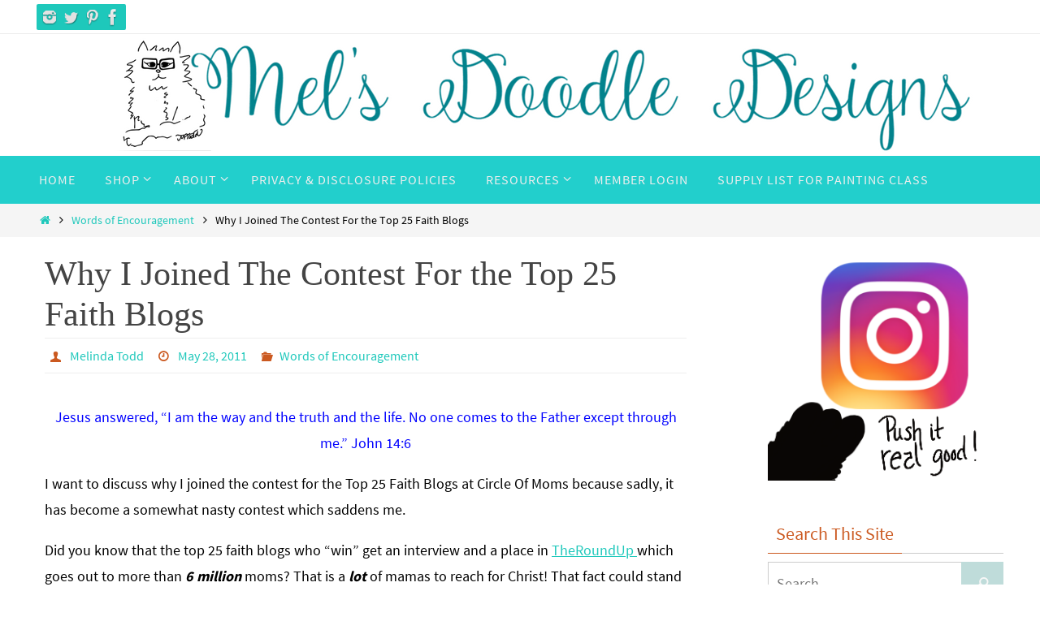

--- FILE ---
content_type: text/html; charset=UTF-8
request_url: https://melindatodd.com/why-i-joined-the-contest-for-the-top-25-faith-blogs
body_size: 93902
content:
<!DOCTYPE html>
<html lang="en-US">
<head>
<meta name="viewport" content="width=device-width, user-scalable=yes, initial-scale=1.0, minimum-scale=1.0, maximum-scale=3.0">
<meta http-equiv="Content-Type" content="text/html; charset=UTF-8" />
<link rel="profile" href="https://gmpg.org/xfn/11" />
<link rel="pingback" href="https://melindatodd.com/xmlrpc.php" />
<meta name='robots' content='index, follow, max-image-preview:large, max-snippet:-1, max-video-preview:-1' />
<!-- Jetpack Site Verification Tags -->
<meta name="p:domain_verify" content="0fd73a8eafdce3aabfbd05696cedd241" />

	<!-- This site is optimized with the Yoast SEO plugin v26.7 - https://yoast.com/wordpress/plugins/seo/ -->
	<title>Why I Joined The Contest For the Top 25 Faith Blogs -</title>
	<link rel="canonical" href="https://melindatodd.com/why-i-joined-the-contest-for-the-top-25-faith-blogs" />
	<meta property="og:locale" content="en_US" />
	<meta property="og:type" content="article" />
	<meta property="og:title" content="Why I Joined The Contest For the Top 25 Faith Blogs -" />
	<meta property="og:description" content="Jesus answered, “I am the way and the truth and the life. No one comes to the Father except through me.&#8221; John 14:6 I want to discuss why I joined the contest for the Top 25 Faith Blogs at Circle Of Moms because sadly, it has become a somewhat nasty… Continue reading" />
	<meta property="og:url" content="https://melindatodd.com/why-i-joined-the-contest-for-the-top-25-faith-blogs" />
	<meta property="article:publisher" content="https://www.facebook.com/melsdoodledesigns" />
	<meta property="article:published_time" content="2011-05-28T19:03:46+00:00" />
	<meta property="article:modified_time" content="2017-09-13T20:49:24+00:00" />
	<meta property="og:image" content="https://i0.wp.com/melindatodd.com/wp-content/uploads/2017/11/46C3A7FF-3DD1-4848-870E-3662D9FFABFA.png?fit=2048%2C2048&ssl=1" />
	<meta property="og:image:width" content="2048" />
	<meta property="og:image:height" content="2048" />
	<meta property="og:image:type" content="image/png" />
	<meta name="author" content="Melinda Todd" />
	<meta name="twitter:card" content="summary_large_image" />
	<meta name="twitter:label1" content="Written by" />
	<meta name="twitter:data1" content="Melinda Todd" />
	<meta name="twitter:label2" content="Est. reading time" />
	<meta name="twitter:data2" content="3 minutes" />
	<script type="application/ld+json" class="yoast-schema-graph">{"@context":"https://schema.org","@graph":[{"@type":"Article","@id":"https://melindatodd.com/why-i-joined-the-contest-for-the-top-25-faith-blogs#article","isPartOf":{"@id":"https://melindatodd.com/why-i-joined-the-contest-for-the-top-25-faith-blogs"},"author":{"name":"Melinda Todd","@id":"https://melindatodd.com/#/schema/person/be64f9c80c1e6e75d85c8b21d670a717"},"headline":"Why I Joined The Contest For the Top 25 Faith Blogs","datePublished":"2011-05-28T19:03:46+00:00","dateModified":"2017-09-13T20:49:24+00:00","mainEntityOfPage":{"@id":"https://melindatodd.com/why-i-joined-the-contest-for-the-top-25-faith-blogs"},"wordCount":638,"articleSection":["Words of Encouragement"],"inLanguage":"en-US"},{"@type":"WebPage","@id":"https://melindatodd.com/why-i-joined-the-contest-for-the-top-25-faith-blogs","url":"https://melindatodd.com/why-i-joined-the-contest-for-the-top-25-faith-blogs","name":"Why I Joined The Contest For the Top 25 Faith Blogs -","isPartOf":{"@id":"https://melindatodd.com/#website"},"datePublished":"2011-05-28T19:03:46+00:00","dateModified":"2017-09-13T20:49:24+00:00","author":{"@id":"https://melindatodd.com/#/schema/person/be64f9c80c1e6e75d85c8b21d670a717"},"breadcrumb":{"@id":"https://melindatodd.com/why-i-joined-the-contest-for-the-top-25-faith-blogs#breadcrumb"},"inLanguage":"en-US","potentialAction":[{"@type":"ReadAction","target":["https://melindatodd.com/why-i-joined-the-contest-for-the-top-25-faith-blogs"]}]},{"@type":"BreadcrumbList","@id":"https://melindatodd.com/why-i-joined-the-contest-for-the-top-25-faith-blogs#breadcrumb","itemListElement":[{"@type":"ListItem","position":1,"name":"Home","item":"https://melindatodd.com/"},{"@type":"ListItem","position":2,"name":"Why I Joined The Contest For the Top 25 Faith Blogs"}]},{"@type":"WebSite","@id":"https://melindatodd.com/#website","url":"https://melindatodd.com/","name":"","description":"Simple and fun illustrations by Melinda Todd","potentialAction":[{"@type":"SearchAction","target":{"@type":"EntryPoint","urlTemplate":"https://melindatodd.com/?s={search_term_string}"},"query-input":{"@type":"PropertyValueSpecification","valueRequired":true,"valueName":"search_term_string"}}],"inLanguage":"en-US"},{"@type":"Person","@id":"https://melindatodd.com/#/schema/person/be64f9c80c1e6e75d85c8b21d670a717","name":"Melinda Todd","image":{"@type":"ImageObject","inLanguage":"en-US","@id":"https://melindatodd.com/#/schema/person/image/","url":"https://secure.gravatar.com/avatar/2a42e40e803bfb778bd951db649f8460c6627d8df009cdd69f35ae936b92bc99?s=96&d=wavatar&r=g","contentUrl":"https://secure.gravatar.com/avatar/2a42e40e803bfb778bd951db649f8460c6627d8df009cdd69f35ae936b92bc99?s=96&d=wavatar&r=g","caption":"Melinda Todd"},"sameAs":["https://melindatodd.com"],"url":"https://melindatodd.com/author/admin"}]}</script>
	<!-- / Yoast SEO plugin. -->


<link rel='dns-prefetch' href='//assets.pinterest.com' />
<link rel='dns-prefetch' href='//secure.gravatar.com' />
<link rel='dns-prefetch' href='//stats.wp.com' />
<link rel='dns-prefetch' href='//v0.wordpress.com' />
<link rel='preconnect' href='//i0.wp.com' />
<link rel="alternate" type="application/rss+xml" title=" &raquo; Feed" href="https://melindatodd.com/feed" />
<link rel="alternate" type="application/rss+xml" title=" &raquo; Comments Feed" href="https://melindatodd.com/comments/feed" />
<link rel="alternate" type="application/rss+xml" title=" &raquo; Why I Joined The Contest For the Top 25 Faith Blogs Comments Feed" href="https://melindatodd.com/why-i-joined-the-contest-for-the-top-25-faith-blogs/feed" />
<link rel="alternate" title="oEmbed (JSON)" type="application/json+oembed" href="https://melindatodd.com/wp-json/oembed/1.0/embed?url=https%3A%2F%2Fmelindatodd.com%2Fwhy-i-joined-the-contest-for-the-top-25-faith-blogs" />
<link rel="alternate" title="oEmbed (XML)" type="text/xml+oembed" href="https://melindatodd.com/wp-json/oembed/1.0/embed?url=https%3A%2F%2Fmelindatodd.com%2Fwhy-i-joined-the-contest-for-the-top-25-faith-blogs&#038;format=xml" />
		<!-- This site uses the Google Analytics by ExactMetrics plugin v8.11.1 - Using Analytics tracking - https://www.exactmetrics.com/ -->
		<!-- Note: ExactMetrics is not currently configured on this site. The site owner needs to authenticate with Google Analytics in the ExactMetrics settings panel. -->
					<!-- No tracking code set -->
				<!-- / Google Analytics by ExactMetrics -->
		<style id='wp-img-auto-sizes-contain-inline-css' type='text/css'>
img:is([sizes=auto i],[sizes^="auto," i]){contain-intrinsic-size:3000px 1500px}
/*# sourceURL=wp-img-auto-sizes-contain-inline-css */
</style>
<style id='wp-emoji-styles-inline-css' type='text/css'>

	img.wp-smiley, img.emoji {
		display: inline !important;
		border: none !important;
		box-shadow: none !important;
		height: 1em !important;
		width: 1em !important;
		margin: 0 0.07em !important;
		vertical-align: -0.1em !important;
		background: none !important;
		padding: 0 !important;
	}
/*# sourceURL=wp-emoji-styles-inline-css */
</style>
<style id='wp-block-library-inline-css' type='text/css'>
:root{--wp-block-synced-color:#7a00df;--wp-block-synced-color--rgb:122,0,223;--wp-bound-block-color:var(--wp-block-synced-color);--wp-editor-canvas-background:#ddd;--wp-admin-theme-color:#007cba;--wp-admin-theme-color--rgb:0,124,186;--wp-admin-theme-color-darker-10:#006ba1;--wp-admin-theme-color-darker-10--rgb:0,107,160.5;--wp-admin-theme-color-darker-20:#005a87;--wp-admin-theme-color-darker-20--rgb:0,90,135;--wp-admin-border-width-focus:2px}@media (min-resolution:192dpi){:root{--wp-admin-border-width-focus:1.5px}}.wp-element-button{cursor:pointer}:root .has-very-light-gray-background-color{background-color:#eee}:root .has-very-dark-gray-background-color{background-color:#313131}:root .has-very-light-gray-color{color:#eee}:root .has-very-dark-gray-color{color:#313131}:root .has-vivid-green-cyan-to-vivid-cyan-blue-gradient-background{background:linear-gradient(135deg,#00d084,#0693e3)}:root .has-purple-crush-gradient-background{background:linear-gradient(135deg,#34e2e4,#4721fb 50%,#ab1dfe)}:root .has-hazy-dawn-gradient-background{background:linear-gradient(135deg,#faaca8,#dad0ec)}:root .has-subdued-olive-gradient-background{background:linear-gradient(135deg,#fafae1,#67a671)}:root .has-atomic-cream-gradient-background{background:linear-gradient(135deg,#fdd79a,#004a59)}:root .has-nightshade-gradient-background{background:linear-gradient(135deg,#330968,#31cdcf)}:root .has-midnight-gradient-background{background:linear-gradient(135deg,#020381,#2874fc)}:root{--wp--preset--font-size--normal:16px;--wp--preset--font-size--huge:42px}.has-regular-font-size{font-size:1em}.has-larger-font-size{font-size:2.625em}.has-normal-font-size{font-size:var(--wp--preset--font-size--normal)}.has-huge-font-size{font-size:var(--wp--preset--font-size--huge)}.has-text-align-center{text-align:center}.has-text-align-left{text-align:left}.has-text-align-right{text-align:right}.has-fit-text{white-space:nowrap!important}#end-resizable-editor-section{display:none}.aligncenter{clear:both}.items-justified-left{justify-content:flex-start}.items-justified-center{justify-content:center}.items-justified-right{justify-content:flex-end}.items-justified-space-between{justify-content:space-between}.screen-reader-text{border:0;clip-path:inset(50%);height:1px;margin:-1px;overflow:hidden;padding:0;position:absolute;width:1px;word-wrap:normal!important}.screen-reader-text:focus{background-color:#ddd;clip-path:none;color:#444;display:block;font-size:1em;height:auto;left:5px;line-height:normal;padding:15px 23px 14px;text-decoration:none;top:5px;width:auto;z-index:100000}html :where(.has-border-color){border-style:solid}html :where([style*=border-top-color]){border-top-style:solid}html :where([style*=border-right-color]){border-right-style:solid}html :where([style*=border-bottom-color]){border-bottom-style:solid}html :where([style*=border-left-color]){border-left-style:solid}html :where([style*=border-width]){border-style:solid}html :where([style*=border-top-width]){border-top-style:solid}html :where([style*=border-right-width]){border-right-style:solid}html :where([style*=border-bottom-width]){border-bottom-style:solid}html :where([style*=border-left-width]){border-left-style:solid}html :where(img[class*=wp-image-]){height:auto;max-width:100%}:where(figure){margin:0 0 1em}html :where(.is-position-sticky){--wp-admin--admin-bar--position-offset:var(--wp-admin--admin-bar--height,0px)}@media screen and (max-width:600px){html :where(.is-position-sticky){--wp-admin--admin-bar--position-offset:0px}}

/*# sourceURL=wp-block-library-inline-css */
</style><style id='global-styles-inline-css' type='text/css'>
:root{--wp--preset--aspect-ratio--square: 1;--wp--preset--aspect-ratio--4-3: 4/3;--wp--preset--aspect-ratio--3-4: 3/4;--wp--preset--aspect-ratio--3-2: 3/2;--wp--preset--aspect-ratio--2-3: 2/3;--wp--preset--aspect-ratio--16-9: 16/9;--wp--preset--aspect-ratio--9-16: 9/16;--wp--preset--color--black: #000000;--wp--preset--color--cyan-bluish-gray: #abb8c3;--wp--preset--color--white: #ffffff;--wp--preset--color--pale-pink: #f78da7;--wp--preset--color--vivid-red: #cf2e2e;--wp--preset--color--luminous-vivid-orange: #ff6900;--wp--preset--color--luminous-vivid-amber: #fcb900;--wp--preset--color--light-green-cyan: #7bdcb5;--wp--preset--color--vivid-green-cyan: #00d084;--wp--preset--color--pale-cyan-blue: #8ed1fc;--wp--preset--color--vivid-cyan-blue: #0693e3;--wp--preset--color--vivid-purple: #9b51e0;--wp--preset--gradient--vivid-cyan-blue-to-vivid-purple: linear-gradient(135deg,rgb(6,147,227) 0%,rgb(155,81,224) 100%);--wp--preset--gradient--light-green-cyan-to-vivid-green-cyan: linear-gradient(135deg,rgb(122,220,180) 0%,rgb(0,208,130) 100%);--wp--preset--gradient--luminous-vivid-amber-to-luminous-vivid-orange: linear-gradient(135deg,rgb(252,185,0) 0%,rgb(255,105,0) 100%);--wp--preset--gradient--luminous-vivid-orange-to-vivid-red: linear-gradient(135deg,rgb(255,105,0) 0%,rgb(207,46,46) 100%);--wp--preset--gradient--very-light-gray-to-cyan-bluish-gray: linear-gradient(135deg,rgb(238,238,238) 0%,rgb(169,184,195) 100%);--wp--preset--gradient--cool-to-warm-spectrum: linear-gradient(135deg,rgb(74,234,220) 0%,rgb(151,120,209) 20%,rgb(207,42,186) 40%,rgb(238,44,130) 60%,rgb(251,105,98) 80%,rgb(254,248,76) 100%);--wp--preset--gradient--blush-light-purple: linear-gradient(135deg,rgb(255,206,236) 0%,rgb(152,150,240) 100%);--wp--preset--gradient--blush-bordeaux: linear-gradient(135deg,rgb(254,205,165) 0%,rgb(254,45,45) 50%,rgb(107,0,62) 100%);--wp--preset--gradient--luminous-dusk: linear-gradient(135deg,rgb(255,203,112) 0%,rgb(199,81,192) 50%,rgb(65,88,208) 100%);--wp--preset--gradient--pale-ocean: linear-gradient(135deg,rgb(255,245,203) 0%,rgb(182,227,212) 50%,rgb(51,167,181) 100%);--wp--preset--gradient--electric-grass: linear-gradient(135deg,rgb(202,248,128) 0%,rgb(113,206,126) 100%);--wp--preset--gradient--midnight: linear-gradient(135deg,rgb(2,3,129) 0%,rgb(40,116,252) 100%);--wp--preset--font-size--small: 13px;--wp--preset--font-size--medium: 20px;--wp--preset--font-size--large: 36px;--wp--preset--font-size--x-large: 42px;--wp--preset--spacing--20: 0.44rem;--wp--preset--spacing--30: 0.67rem;--wp--preset--spacing--40: 1rem;--wp--preset--spacing--50: 1.5rem;--wp--preset--spacing--60: 2.25rem;--wp--preset--spacing--70: 3.38rem;--wp--preset--spacing--80: 5.06rem;--wp--preset--shadow--natural: 6px 6px 9px rgba(0, 0, 0, 0.2);--wp--preset--shadow--deep: 12px 12px 50px rgba(0, 0, 0, 0.4);--wp--preset--shadow--sharp: 6px 6px 0px rgba(0, 0, 0, 0.2);--wp--preset--shadow--outlined: 6px 6px 0px -3px rgb(255, 255, 255), 6px 6px rgb(0, 0, 0);--wp--preset--shadow--crisp: 6px 6px 0px rgb(0, 0, 0);}:where(.is-layout-flex){gap: 0.5em;}:where(.is-layout-grid){gap: 0.5em;}body .is-layout-flex{display: flex;}.is-layout-flex{flex-wrap: wrap;align-items: center;}.is-layout-flex > :is(*, div){margin: 0;}body .is-layout-grid{display: grid;}.is-layout-grid > :is(*, div){margin: 0;}:where(.wp-block-columns.is-layout-flex){gap: 2em;}:where(.wp-block-columns.is-layout-grid){gap: 2em;}:where(.wp-block-post-template.is-layout-flex){gap: 1.25em;}:where(.wp-block-post-template.is-layout-grid){gap: 1.25em;}.has-black-color{color: var(--wp--preset--color--black) !important;}.has-cyan-bluish-gray-color{color: var(--wp--preset--color--cyan-bluish-gray) !important;}.has-white-color{color: var(--wp--preset--color--white) !important;}.has-pale-pink-color{color: var(--wp--preset--color--pale-pink) !important;}.has-vivid-red-color{color: var(--wp--preset--color--vivid-red) !important;}.has-luminous-vivid-orange-color{color: var(--wp--preset--color--luminous-vivid-orange) !important;}.has-luminous-vivid-amber-color{color: var(--wp--preset--color--luminous-vivid-amber) !important;}.has-light-green-cyan-color{color: var(--wp--preset--color--light-green-cyan) !important;}.has-vivid-green-cyan-color{color: var(--wp--preset--color--vivid-green-cyan) !important;}.has-pale-cyan-blue-color{color: var(--wp--preset--color--pale-cyan-blue) !important;}.has-vivid-cyan-blue-color{color: var(--wp--preset--color--vivid-cyan-blue) !important;}.has-vivid-purple-color{color: var(--wp--preset--color--vivid-purple) !important;}.has-black-background-color{background-color: var(--wp--preset--color--black) !important;}.has-cyan-bluish-gray-background-color{background-color: var(--wp--preset--color--cyan-bluish-gray) !important;}.has-white-background-color{background-color: var(--wp--preset--color--white) !important;}.has-pale-pink-background-color{background-color: var(--wp--preset--color--pale-pink) !important;}.has-vivid-red-background-color{background-color: var(--wp--preset--color--vivid-red) !important;}.has-luminous-vivid-orange-background-color{background-color: var(--wp--preset--color--luminous-vivid-orange) !important;}.has-luminous-vivid-amber-background-color{background-color: var(--wp--preset--color--luminous-vivid-amber) !important;}.has-light-green-cyan-background-color{background-color: var(--wp--preset--color--light-green-cyan) !important;}.has-vivid-green-cyan-background-color{background-color: var(--wp--preset--color--vivid-green-cyan) !important;}.has-pale-cyan-blue-background-color{background-color: var(--wp--preset--color--pale-cyan-blue) !important;}.has-vivid-cyan-blue-background-color{background-color: var(--wp--preset--color--vivid-cyan-blue) !important;}.has-vivid-purple-background-color{background-color: var(--wp--preset--color--vivid-purple) !important;}.has-black-border-color{border-color: var(--wp--preset--color--black) !important;}.has-cyan-bluish-gray-border-color{border-color: var(--wp--preset--color--cyan-bluish-gray) !important;}.has-white-border-color{border-color: var(--wp--preset--color--white) !important;}.has-pale-pink-border-color{border-color: var(--wp--preset--color--pale-pink) !important;}.has-vivid-red-border-color{border-color: var(--wp--preset--color--vivid-red) !important;}.has-luminous-vivid-orange-border-color{border-color: var(--wp--preset--color--luminous-vivid-orange) !important;}.has-luminous-vivid-amber-border-color{border-color: var(--wp--preset--color--luminous-vivid-amber) !important;}.has-light-green-cyan-border-color{border-color: var(--wp--preset--color--light-green-cyan) !important;}.has-vivid-green-cyan-border-color{border-color: var(--wp--preset--color--vivid-green-cyan) !important;}.has-pale-cyan-blue-border-color{border-color: var(--wp--preset--color--pale-cyan-blue) !important;}.has-vivid-cyan-blue-border-color{border-color: var(--wp--preset--color--vivid-cyan-blue) !important;}.has-vivid-purple-border-color{border-color: var(--wp--preset--color--vivid-purple) !important;}.has-vivid-cyan-blue-to-vivid-purple-gradient-background{background: var(--wp--preset--gradient--vivid-cyan-blue-to-vivid-purple) !important;}.has-light-green-cyan-to-vivid-green-cyan-gradient-background{background: var(--wp--preset--gradient--light-green-cyan-to-vivid-green-cyan) !important;}.has-luminous-vivid-amber-to-luminous-vivid-orange-gradient-background{background: var(--wp--preset--gradient--luminous-vivid-amber-to-luminous-vivid-orange) !important;}.has-luminous-vivid-orange-to-vivid-red-gradient-background{background: var(--wp--preset--gradient--luminous-vivid-orange-to-vivid-red) !important;}.has-very-light-gray-to-cyan-bluish-gray-gradient-background{background: var(--wp--preset--gradient--very-light-gray-to-cyan-bluish-gray) !important;}.has-cool-to-warm-spectrum-gradient-background{background: var(--wp--preset--gradient--cool-to-warm-spectrum) !important;}.has-blush-light-purple-gradient-background{background: var(--wp--preset--gradient--blush-light-purple) !important;}.has-blush-bordeaux-gradient-background{background: var(--wp--preset--gradient--blush-bordeaux) !important;}.has-luminous-dusk-gradient-background{background: var(--wp--preset--gradient--luminous-dusk) !important;}.has-pale-ocean-gradient-background{background: var(--wp--preset--gradient--pale-ocean) !important;}.has-electric-grass-gradient-background{background: var(--wp--preset--gradient--electric-grass) !important;}.has-midnight-gradient-background{background: var(--wp--preset--gradient--midnight) !important;}.has-small-font-size{font-size: var(--wp--preset--font-size--small) !important;}.has-medium-font-size{font-size: var(--wp--preset--font-size--medium) !important;}.has-large-font-size{font-size: var(--wp--preset--font-size--large) !important;}.has-x-large-font-size{font-size: var(--wp--preset--font-size--x-large) !important;}
/*# sourceURL=global-styles-inline-css */
</style>

<style id='classic-theme-styles-inline-css' type='text/css'>
/*! This file is auto-generated */
.wp-block-button__link{color:#fff;background-color:#32373c;border-radius:9999px;box-shadow:none;text-decoration:none;padding:calc(.667em + 2px) calc(1.333em + 2px);font-size:1.125em}.wp-block-file__button{background:#32373c;color:#fff;text-decoration:none}
/*# sourceURL=/wp-includes/css/classic-themes.min.css */
</style>
<link rel='stylesheet' id='tm_clicktotweet-css' href='https://melindatodd.com/wp-content/plugins/click-to-tweet-by-todaymade/assets/css/styles.css?ver=20e765622e84dea21ce042633786020a' type='text/css' media='all' />
<link rel='stylesheet' id='gdpr-css' href='https://melindatodd.com/wp-content/plugins/gdpr/dist/css/public.css?ver=2.1.2' type='text/css' media='all' />
<link rel='stylesheet' id='swpm.common-css' href='https://melindatodd.com/wp-content/plugins/simple-membership/css/swpm.common.css?ver=4.6.9' type='text/css' media='all' />
<link rel='stylesheet' id='nirvana-fonts-css' href='https://melindatodd.com/wp-content/themes/nirvana/fonts/fontfaces.css?ver=1.6.4' type='text/css' media='all' />
<link rel='stylesheet' id='nirvana-style-css' href='https://melindatodd.com/wp-content/themes/nirvana/style.css?ver=1.6.4' type='text/css' media='all' />
<style id='nirvana-style-inline-css' type='text/css'>
 #header-container { width: 1200px; } #header-container, #access >.menu, #forbottom, #colophon, #footer-widget-area, #topbar-inner, .ppbox, #pp-afterslider #container, #breadcrumbs-box { max-width: 1200px; } #container.one-column { } #container.two-columns-right #secondary { width: 300px; float:right; } #container.two-columns-right #content { width: 760px; float: left; } /* fallback */ #container.two-columns-right #content { width: calc(100% - 380px); float: left; } #container.two-columns-left #primary { width: 300px; float: left; } #container.two-columns-left #content { width: 760px; float: right; } /* fallback */ #container.two-columns-left #content { width: -moz-calc(100% - 380px); float: right; width: -webkit-calc(100% - 380px ); width: calc(100% - 380px); } #container.three-columns-right .sidey { width: 150px; float: left; } #container.three-columns-right #primary { margin-left: 80px; margin-right: 80px; } #container.three-columns-right #content { width: 680px; float: left; } /* fallback */ #container.three-columns-right #content { width: -moz-calc(100% - 460px); float: left; width: -webkit-calc(100% - 460px); width: calc(100% - 460px); } #container.three-columns-left .sidey { width: 150px; float: left; } #container.three-columns-left #secondary{ margin-left: 80px; margin-right: 80px; } #container.three-columns-left #content { width: 680px; float: right;} /* fallback */ #container.three-columns-left #content { width: -moz-calc(100% - 460px); float: right; width: -webkit-calc(100% - 460px); width: calc(100% - 460px); } #container.three-columns-sided .sidey { width: 150px; float: left; } #container.three-columns-sided #secondary{ float:right; } #container.three-columns-sided #content { width: 680px; float: right; /* fallback */ width: -moz-calc(100% - 460px); float: right; width: -webkit-calc(100% - 460px); float: right; width: calc(100% - 460px); float: right; margin: 0 230px 0 -1140px; } body { font-family: "Source Sans Pro"; } #content h1.entry-title a, #content h2.entry-title a, #content h1.entry-title, #content h2.entry-title { font-family: "Palatino Linotype", "Book Antiqua", Palatino, serif; } .widget-title, .widget-title a { line-height: normal; font-family: inherit; } .widget-container, .widget-container a { font-family: inherit; } .entry-content h1, .entry-content h2, .entry-content h3, .entry-content h4, .entry-content h5, .entry-content h6, .nivo-caption h2, #front-text1 h1, #front-text2 h1, h3.column-header-image, #comments #reply-title { font-family: inherit; } #site-title span a { font-family: inherit; } #access ul li a, #access ul li a span { font-family: inherit; } /* general */ body { color: #000000; background-color: #FFFFFF } a { color: #1EC8BB; } a:hover, .entry-meta span a:hover, .comments-link a:hover, body.coldisplay2 #front-columns a:active { color: #CB5920; } a:active { background-color: #CB5920; color: #FFFFFF; } .entry-meta a:hover, .widget-container a:hover, .footer2 a:hover { border-bottom-color: #CCCCCC; } .sticky h2.entry-title a { background-color: #BFDCDA; color: #FFFFFF; } #header { ; } #site-title span a { color: #1EC8BB; } #site-description { color: #666666; } .socials a:hover .socials-hover { background-color: #BFDCDA; } .socials .socials-hover { background-color: #1EC8BB; } /* Main menu top level */ #access a, #nav-toggle span { color: #EEEEEE; } #access, #nav-toggle, #access ul li { background-color: #22cfcc; } #access > .menu > ul > li > a > span { } #access ul li:hover { background-color: #9fe2e3; color: #FFFFFF; } #access ul > li.current_page_item , #access ul > li.current-menu-item, #access ul > li.current_page_ancestor , #access ul > li.current-menu-ancestor { background-color: #2fdcd9; } /* Main menu Submenus */ #access ul ul li, #access ul ul { background-color: #9fe2e3; } #access ul ul li a { color: #FFFFFF; } #access ul ul li:hover { background-color: #adf0f1; } #breadcrumbs { background-color: #f5f5f5; } #access ul ul li.current_page_item, #access ul ul li.current-menu-item, #access ul ul li.current_page_ancestor, #access ul ul li.current-menu-ancestor { background-color: #adf0f1; } /* top menu */ #topbar { background-color: #FFFFFF; border-bottom-color: #ebebeb; } .menu-header-search .searchform { background: #F7F7F7; } .topmenu ul li a, .search-icon:before { color: #999999; } .topmenu ul li a:hover { background-color: #efefef; } .search-icon:hover:before { color: #BFDCDA; } /* main */ #main { background-color: #FFFFFF; } #author-info, .page-title, #entry-author-info { border-color: #CCCCCC; } .page-title-text { border-color: #CB5920; } .page-title span { border-color: #BFDCDA; } #entry-author-info #author-avatar, #author-info #author-avatar { border-color: #EEEEEE; } .avatar-container:before { background-color: #CB5920; } .sidey .widget-container { color: #555555; ; } .sidey .widget-title { color: #CB5920; ; border-color: #CCCCCC; } .sidey .widget-container a { ; } .sidey .widget-container a:hover { ; } .widget-title span { border-color: #CB5920; } .entry-content h1, .entry-content h2, .entry-content h3, .entry-content h4, .entry-content h5, .entry-content h6 { color: #444444; } .entry-title, .entry-title a{ color: #444444; } .entry-title a:hover { color: #000000; } #content span.entry-format { color: #CCCCCC; } /* footer */ #footer { color: #AAAAAA; background-color: #F5F5F5; } #footer2 { color: #AAAAAA; background-color: #393bbd; } #sfooter-full { background-color: #3436b8; } .footermenu ul li { border-color: #484acc; } .footermenu ul li:hover { border-color: #5c5ee0; } #colophon a { ; } #colophon a:hover { ; } #footer2 a, .footermenu ul li:after { ; } #footer2 a:hover { ; } #footer .widget-container { color: #555555; ; } #footer .widget-title { color: #CB5920; ; border-color:#CCCCCC; } /* buttons */ a.continue-reading-link { color: #1EC8BB; border-color: #1EC8BB; } a.continue-reading-link:hover { background-color: #BFDCDA; color: #FFFFFF; } #cryout_ajax_more_trigger { border: 1px solid #CCCCCC; } #cryout_ajax_more_trigger:hover { background-color: #F7F7F7; } a.continue-reading-link i.crycon-right-dir { color: #BFDCDA } a.continue-reading-link:hover i.crycon-right-dir { color: #FFFFFF } .page-link a, .page-link > span > em { border-color: #CCCCCC } .columnmore a { background: #CB5920; color:#F7F7F7 } .columnmore a:hover { background: #BFDCDA; } .file, .button, input[type="submit"], input[type="reset"], #respond .form-submit input#submit { background-color: #FFFFFF; border-color: #CCCCCC; } .button:hover, #respond .form-submit input#submit:hover { background-color: #F7F7F7; } .entry-content tr th, .entry-content thead th { color: #444444; } .entry-content tr th { background-color: #BFDCDA; color:#FFFFFF; } .entry-content tr.even { background-color: #F7F7F7; } hr { border-color: #EEEEEE; } input[type="text"], input[type="password"], input[type="email"], input[type="color"], input[type="date"], input[type="datetime"], input[type="datetime-local"], input[type="month"], input[type="number"], input[type="range"], input[type="search"], input[type="tel"], input[type="time"], input[type="url"], input[type="week"], textarea, select { border-color: #CCCCCC #EEEEEE #EEEEEE #CCCCCC; color: #000000; } input[type="submit"], input[type="reset"] { color: #000000; } input[type="text"]:hover, input[type="password"]:hover, input[type="email"]:hover, input[type="color"]:hover, input[type="date"]:hover, input[type="datetime"]:hover, input[type="datetime-local"]:hover, input[type="month"]:hover, input[type="number"]:hover, input[type="range"]:hover, input[type="search"]:hover, input[type="tel"]:hover, input[type="time"]:hover, input[type="url"]:hover, input[type="week"]:hover, textarea:hover { background-color: rgba(247,247,247,0.4); } .entry-content pre { background-color: #F7F7F7; border-color: rgba(191,220,218,0.1); } abbr, acronym { border-color: #000000; } .comment-meta a { color: #999999; } #respond .form-allowed-tags { color: #999999; } .comment .reply a { border-color: #EEEEEE; } .comment .reply a:hover { color: #1EC8BB; } .entry-meta { border-color: #EEEEEE; } .entry-meta .crycon-metas:before { color: #CB5920; } .entry-meta span a, .comments-link a { ; } .entry-meta span a:hover, .comments-link a:hover { ; } .entry-meta span, .entry-utility span, .footer-tags { color: #c1c1c1; } .nav-next a, .nav-previous a{ background-color:#f8f8f8; } .nav-next a:hover, .nav-previous a:hover { background-color: #1EC8BB; color:#FFFFFF; } .pagination { border-color: #ededed; } .pagination a:hover { background-color: #CB5920; color: #FFFFFF; } h3#comments-title { border-color: #CCCCCC; } h3#comments-title span { background-color: #BFDCDA; color: #FFFFFF; } .comment-details { border-color: #EEEEEE; } .searchform input[type="text"] { color: #999999; } .searchform:after { background-color: #BFDCDA; } .searchform:hover:after { background-color: #CB5920; } .searchsubmit[type="submit"]{ color: #F7F7F7; } li.menu-main-search .searchform .s { background-color: #FFFFFF; } li.menu-main-search .searchsubmit[type="submit"] { color: #999999; } .caption-accented .wp-caption { background-color:rgba(191,220,218,0.8); color:#FFFFFF; } .nirvana-image-one .entry-content img[class*='align'], .nirvana-image-one .entry-summary img[class*='align'], .nirvana-image-two .entry-content img[class*='align'], .nirvana-image-two .entry-summary img[class*='align'] .nirvana-image-one .entry-content [class*='wp-block'][class*='align'] img, .nirvana-image-one .entry-summary [class*='wp-block'][class*='align'] img, .nirvana-image-two .entry-content [class*='wp-block'][class*='align'] img, .nirvana-image-two .entry-summary [class*='wp-block'][class*='align'] img { border-color: #BFDCDA; } html { font-size: 18px; line-height: 1.8; } .entry-content, .entry-summary, .ppbox { text-align:inherit ; } .entry-content, .entry-summary, .widget-container, .ppbox, .navigation { ; } #bg_image {display: block; margin: 0 auto; } #content h1.entry-title, #content h2.entry-title, .woocommerce-page h1.page-title { font-size: 42px; } .widget-title, .widget-title a { font-size: 22px; } .widget-container, .widget-container a { font-size: 18px; } #content h1, #pp-afterslider h1 { font-size: 42px; } #content h2, #pp-afterslider h2 { font-size: 36px; } #content h3, #pp-afterslider h3 { font-size: 31px; } #content h4, #pp-afterslider h4 { font-size: 26px; } #content h5, #pp-afterslider h5 { font-size: 21px; } #content h6, #pp-afterslider h6 { font-size: 16px; } #site-title span a { font-size: 46px; } #access ul li a { font-size: 16px; } #access ul ul ul a { font-size: 15px; } .nocomments, .nocomments2 { display: none; } article .entry-header .entry-meta { display: none; } .entry-content p, .entry-content ul, .entry-content ol, .entry-content dd, .entry-content pre, .entry-content hr, .commentlist p, .entry-summary p { margin-bottom: 1.0em; } #header-container > div { margin: 35px 0 0 0px; } #toTop:hover .crycon-back2top:before { color: #CB5920; } #main { margin-top: 5px; } #forbottom { padding-left: 0px; padding-right: 0px; } #header-widget-area { width: 60%; } #branding { height:150px; } 
require(["mojo/signup-forms/Loader"], function(L) { L.start({"baseUrl":"mc.us2.list-manage.com","uuid":"9a3814f03f46fea0e6de25884","lid":"b07a3a94c6"}) })
/*# sourceURL=nirvana-style-inline-css */
</style>
<link rel='stylesheet' id='nirvana-mobile-css' href='https://melindatodd.com/wp-content/themes/nirvana/styles/style-mobile.css?ver=1.6.4' type='text/css' media='all' />
<link rel='stylesheet' id='tablepress-default-css' href='https://melindatodd.com/wp-content/plugins/tablepress/css/build/default.css?ver=3.2.6' type='text/css' media='all' />
<link rel='stylesheet' id='yarpp-thumbnails-css' href='https://melindatodd.com/wp-content/plugins/yet-another-related-posts-plugin/style/styles_thumbnails.css?ver=5.30.11' type='text/css' media='all' />
<style id='yarpp-thumbnails-inline-css' type='text/css'>
.yarpp-thumbnails-horizontal .yarpp-thumbnail {width: 130px;height: 170px;margin: 5px;margin-left: 0px;}.yarpp-thumbnail > img, .yarpp-thumbnail-default {width: 120px;height: 120px;margin: 5px;}.yarpp-thumbnails-horizontal .yarpp-thumbnail-title {margin: 7px;margin-top: 0px;width: 120px;}.yarpp-thumbnail-default > img {min-height: 120px;min-width: 120px;}
.yarpp-thumbnails-horizontal .yarpp-thumbnail {width: 130px;height: 170px;margin: 5px;margin-left: 0px;}.yarpp-thumbnail > img, .yarpp-thumbnail-default {width: 120px;height: 120px;margin: 5px;}.yarpp-thumbnails-horizontal .yarpp-thumbnail-title {margin: 7px;margin-top: 0px;width: 120px;}.yarpp-thumbnail-default > img {min-height: 120px;min-width: 120px;}
/*# sourceURL=yarpp-thumbnails-inline-css */
</style>
<link rel='stylesheet' id='wpgdprc-front-css-css' href='https://melindatodd.com/wp-content/plugins/wp-gdpr-compliance/Assets/css/front.css?ver=1706563458' type='text/css' media='all' />
<style id='wpgdprc-front-css-inline-css' type='text/css'>
:root{--wp-gdpr--bar--background-color: #000000;--wp-gdpr--bar--color: #ffffff;--wp-gdpr--button--background-color: #ffffff;--wp-gdpr--button--background-color--darken: #d8d8d8;--wp-gdpr--button--color: #ffffff;}
/*# sourceURL=wpgdprc-front-css-inline-css */
</style>
<link rel='stylesheet' id='yarppRelatedCss-css' href='https://melindatodd.com/wp-content/plugins/yet-another-related-posts-plugin/style/related.css?ver=5.30.11' type='text/css' media='all' />
<link rel='stylesheet' id='sharedaddy-css' href='https://melindatodd.com/wp-content/plugins/jetpack/modules/sharedaddy/sharing.css?ver=15.4' type='text/css' media='all' />
<link rel='stylesheet' id='social-logos-css' href='https://melindatodd.com/wp-content/plugins/jetpack/_inc/social-logos/social-logos.min.css?ver=15.4' type='text/css' media='all' />
<link rel='stylesheet' id='commentluv_style-css' href='https://melindatodd.com/wp-content/plugins/commentluv/css/commentluv.css?ver=20e765622e84dea21ce042633786020a' type='text/css' media='all' />
<script type="text/javascript" src="https://melindatodd.com/wp-includes/js/jquery/jquery.min.js?ver=3.7.1" id="jquery-core-js"></script>
<script type="text/javascript" src="https://melindatodd.com/wp-includes/js/jquery/jquery-migrate.min.js?ver=3.4.1" id="jquery-migrate-js"></script>
<script type="text/javascript" id="commentluv_script-js-extra">
/* <![CDATA[ */
var cl_settings = {"name":"author","url":"url","comment":"comment","email":"email","infopanel":null,"default_on":"on","default_on_admin":null,"cl_version":"4","images":"https://melindatodd.com/wp-content/plugins/commentluv/images/","api_url":"http://72.29.74.99/~melindatodd/wp-admin/admin-ajax.php","api_url_alt":"https://melindatodd.com/wp-admin/admin-ajax.php","_fetch":"6cbb91e696","_info":"90f50f1726","infoback":"white","infotext":"","template_insert":"","logged_in":"","refer":"https://melindatodd.com/why-i-joined-the-contest-for-the-top-25-faith-blogs","no_url_message":"Please enter a URL and then click the CommentLuv checkbox if you want to add your last blog post","no_http_message":"Please use http:// in front of your url","no_url_logged_in_message":"You need to visit your profile in the dashboard and update your details with your site URL","no_info_message":"No info was available or an error occured"};
//# sourceURL=commentluv_script-js-extra
/* ]]> */
</script>
<script type="text/javascript" src="https://melindatodd.com/wp-content/plugins/commentluv/js/commentluv.js?ver=4" id="commentluv_script-js"></script>
<script type="text/javascript" id="gdpr-js-extra">
/* <![CDATA[ */
var GDPR = {"ajaxurl":"https://melindatodd.com/wp-admin/admin-ajax.php","logouturl":"","i18n":{"aborting":"Aborting","logging_out":"You are being logged out.","continue":"Continue","cancel":"Cancel","ok":"OK","close_account":"Close your account?","close_account_warning":"Your account will be closed and all data will be permanently deleted and cannot be recovered. Are you sure?","are_you_sure":"Are you sure?","policy_disagree":"By disagreeing you will no longer have access to our site and will be logged out."},"is_user_logged_in":"","refresh":"1"};
//# sourceURL=gdpr-js-extra
/* ]]> */
</script>
<script type="text/javascript" src="https://melindatodd.com/wp-content/plugins/gdpr/dist/js/public.js?ver=2.1.2" id="gdpr-js"></script>
<script type="text/javascript" id="wpgdprc-front-js-js-extra">
/* <![CDATA[ */
var wpgdprcFront = {"ajaxUrl":"https://melindatodd.com/wp-admin/admin-ajax.php","ajaxNonce":"1a6f5852ab","ajaxArg":"security","pluginPrefix":"wpgdprc","blogId":"1","isMultiSite":"","locale":"en_US","showSignUpModal":"","showFormModal":"","cookieName":"wpgdprc-consent","consentVersion":"","path":"/","prefix":"wpgdprc"};
//# sourceURL=wpgdprc-front-js-js-extra
/* ]]> */
</script>
<script type="text/javascript" src="https://melindatodd.com/wp-content/plugins/wp-gdpr-compliance/Assets/js/front.min.js?ver=1706563458" id="wpgdprc-front-js-js"></script>
<link rel="https://api.w.org/" href="https://melindatodd.com/wp-json/" /><link rel="alternate" title="JSON" type="application/json" href="https://melindatodd.com/wp-json/wp/v2/posts/2048" /><link rel="EditURI" type="application/rsd+xml" title="RSD" href="https://melindatodd.com/xmlrpc.php?rsd" />

<link rel='shortlink' href='https://wp.me/p1JaZc-x2' />
<meta name="google-site-verification" content="xaTZscyoIdDCb9zKS6JbOfkYI5d3_GCWBjtDXnozxdU" /><link rel="shortcut icon" href="https://melindatodd.com/wp-content/plugins/multicons/images/favicon.ico" />
        <script type="text/javascript">
            jQuery(document).ready(function($) {
                $('#respond').html('<div class="swpm-login-to-comment-msg">Please login to comment.</div>');
            });
        </script>
        <script type="text/javascript">
(function(url){
	if(/(?:Chrome\/26\.0\.1410\.63 Safari\/537\.31|WordfenceTestMonBot)/.test(navigator.userAgent)){ return; }
	var addEvent = function(evt, handler) {
		if (window.addEventListener) {
			document.addEventListener(evt, handler, false);
		} else if (window.attachEvent) {
			document.attachEvent('on' + evt, handler);
		}
	};
	var removeEvent = function(evt, handler) {
		if (window.removeEventListener) {
			document.removeEventListener(evt, handler, false);
		} else if (window.detachEvent) {
			document.detachEvent('on' + evt, handler);
		}
	};
	var evts = 'contextmenu dblclick drag dragend dragenter dragleave dragover dragstart drop keydown keypress keyup mousedown mousemove mouseout mouseover mouseup mousewheel scroll'.split(' ');
	var logHuman = function() {
		if (window.wfLogHumanRan) { return; }
		window.wfLogHumanRan = true;
		var wfscr = document.createElement('script');
		wfscr.type = 'text/javascript';
		wfscr.async = true;
		wfscr.src = url + '&r=' + Math.random();
		(document.getElementsByTagName('head')[0]||document.getElementsByTagName('body')[0]).appendChild(wfscr);
		for (var i = 0; i < evts.length; i++) {
			removeEvent(evts[i], logHuman);
		}
	};
	for (var i = 0; i < evts.length; i++) {
		addEvent(evts[i], logHuman);
	}
})('//melindatodd.com/?wordfence_lh=1&hid=98D75E0444C7114CBCAE7166F42D8E2C');
</script>	<style>img#wpstats{display:none}</style>
		<link rel="author" href="https://melindatodd.com">
<!-- Meta Pixel Code -->
<script type='text/javascript'>
!function(f,b,e,v,n,t,s){if(f.fbq)return;n=f.fbq=function(){n.callMethod?
n.callMethod.apply(n,arguments):n.queue.push(arguments)};if(!f._fbq)f._fbq=n;
n.push=n;n.loaded=!0;n.version='2.0';n.queue=[];t=b.createElement(e);t.async=!0;
t.src=v;s=b.getElementsByTagName(e)[0];s.parentNode.insertBefore(t,s)}(window,
document,'script','https://connect.facebook.net/en_US/fbevents.js?v=next');
</script>
<!-- End Meta Pixel Code -->

      <script type='text/javascript'>
        var url = window.location.origin + '?ob=open-bridge';
        fbq('set', 'openbridge', '55619326', url);
      </script>
    <script type='text/javascript'>fbq('init', '55619326', {}, {
    "agent": "wordpress-6.9-3.0.16"
})</script><script type='text/javascript'>
    fbq('track', 'PageView', []);
  </script>
<!-- Meta Pixel Code -->
<noscript>
<img height="1" width="1" style="display:none" alt="fbpx"
src="https://www.facebook.com/tr?id=55619326&ev=PageView&noscript=1" />
</noscript>
<!-- End Meta Pixel Code -->
<link rel="icon" href="https://i0.wp.com/melindatodd.com/wp-content/uploads/2017/01/mels-doodle-designs.png?fit=32%2C32&#038;ssl=1" sizes="32x32" />
<link rel="icon" href="https://i0.wp.com/melindatodd.com/wp-content/uploads/2017/01/mels-doodle-designs.png?fit=192%2C192&#038;ssl=1" sizes="192x192" />
<link rel="apple-touch-icon" href="https://i0.wp.com/melindatodd.com/wp-content/uploads/2017/01/mels-doodle-designs.png?fit=180%2C180&#038;ssl=1" />
<meta name="msapplication-TileImage" content="https://i0.wp.com/melindatodd.com/wp-content/uploads/2017/01/mels-doodle-designs.png?fit=200%2C200&#038;ssl=1" />
<!--[if lt IE 9]>
<script>
document.createElement('header');
document.createElement('nav');
document.createElement('section');
document.createElement('article');
document.createElement('aside');
document.createElement('footer');
</script>
<![endif]-->
</head>
<body data-rsssl=1 class="wp-singular post-template-default single single-post postid-2048 single-format-standard wp-theme-nirvana nirvana-image-one caption-simple nirvana-comment-placeholders nirvana-menu-left">

		<a class="skip-link screen-reader-text" href="#main" title="Skip to content"> Skip to content </a>
	
<div id="wrapper" class="hfeed">
<div id="topbar" ><div id="topbar-inner"> <div class="socials" id="sheader">
			<a  target="_blank"  href="https://www.instagram.com/melsdoodledesigns/"
			class="socialicons social-Instagram" title="https://www.instagram.com/melsdoodledesigns/">
				<img alt="Instagram" src="https://melindatodd.com/wp-content/themes/nirvana/images/socials/Instagram.png" />
			</a>
			<a  target="_blank"  href="https://twitter.com/MelindaTodd"
			class="socialicons social-Twitter" title="https://twitter.com/MelindaTodd">
				<img alt="Twitter" src="https://melindatodd.com/wp-content/themes/nirvana/images/socials/Twitter.png" />
			</a>
			<a  target="_blank"  href="https://www.pinterest.com/melindatoad/"
			class="socialicons social-Pinterest" title="https://www.pinterest.com/melindatoad/">
				<img alt="Pinterest" src="https://melindatodd.com/wp-content/themes/nirvana/images/socials/Pinterest.png" />
			</a>
			<a  target="_blank"  href="https://www.facebook.com/melsdoodledesigns/"
			class="socialicons social-Facebook" title="https://www.facebook.com/melsdoodledesigns/">
				<img alt="Facebook" src="https://melindatodd.com/wp-content/themes/nirvana/images/socials/Facebook.png" />
			</a></div> </div></div>

<div id="header-full">
	<header id="header">
		<div id="masthead">
					<div id="branding" role="banner" >
				<img id="bg_image" alt="" title="" src="https://melindatodd.com/wp-content/uploads/2017/01/melsdoodleheader.png"  /><div id="header-container"><a href="https://melindatodd.com/" id="linky"></a></div>								<div style="clear:both;"></div>
			</div><!-- #branding -->
			<button id="nav-toggle"><span>&nbsp;</span></button>
			<nav id="access" class="jssafe" role="navigation">
					<div class="skip-link screen-reader-text"><a href="#content" title="Skip to content">Skip to content</a></div>
	<div id="prime_nav" class="menu"><ul>
<li ><a href="https://melindatodd.com/"><span>Home</span></a></li><li class="page_item page-item-8945 page_item_has_children"><a href="https://melindatodd.com/shop-3"><span>SHOP</span></a>
<ul class='children'>
	<li class="page_item page-item-10713 page_item_has_children"><a href="https://melindatodd.com/shop-3/apparel"><span>Apparel</span></a>
	<ul class='children'>
		<li class="page_item page-item-11119"><a href="https://melindatodd.com/shop-3/apparel/mddaz"><span>Graphic T-Shirts By Mel&#8217;s Doodle Designs Available on Amazon</span></a></li>
		<li class="page_item page-item-10725"><a href="https://melindatodd.com/shop-3/apparel/graphic-tees"><span>Graphic Tees</span></a></li>
		<li class="page_item page-item-10741"><a href="https://melindatodd.com/shop-3/apparel/hoodies"><span>Hoodies</span></a></li>
		<li class="page_item page-item-10347"><a href="https://melindatodd.com/shop-3/apparel/leggings"><span>Leggings</span></a></li>
		<li class="page_item page-item-10305"><a href="https://melindatodd.com/shop-3/apparel/socks"><span>Socks</span></a></li>
	</ul>
</li>
	<li class="page_item page-item-9708"><a href="https://melindatodd.com/shop-3/blankets"><span>Blankets</span></a></li>
	<li class="page_item page-item-9083"><a href="https://melindatodd.com/shop-3/canvas-art-prints"><span>Canvas and Prints</span></a></li>
	<li class="page_item page-item-9280"><a href="https://melindatodd.com/shop-3/carry-all-pouches"><span>Carry All Pouches/Bags</span></a></li>
	<li class="page_item page-item-10405"><a href="https://melindatodd.com/shop-3/christmas-coloring-book"><span>Christmas Coloring Book</span></a></li>
	<li class="page_item page-item-9109 page_item_has_children"><a href="https://melindatodd.com/shop-3/coffee-travel-mugs-2"><span>Coffee and Travel Mugs</span></a>
	<ul class='children'>
		<li class="page_item page-item-10269"><a href="https://melindatodd.com/shop-3/coffee-travel-mugs-2/cat-mugs"><span>Cat Mugs!</span></a></li>
		<li class="page_item page-item-10373"><a href="https://melindatodd.com/shop-3/coffee-travel-mugs-2/christmas-mugs"><span>Christmas Mugs!</span></a></li>
		<li class="page_item page-item-10127"><a href="https://melindatodd.com/shop-3/coffee-travel-mugs-2/dog-mugs"><span>Dog Mugs!</span></a></li>
	</ul>
</li>
	<li class="page_item page-item-9071 page_item_has_children"><a href="https://melindatodd.com/shop-3/greeting-cards"><span>Greeting Cards</span></a>
	<ul class='children'>
		<li class="page_item page-item-10505"><a href="https://melindatodd.com/shop-3/greeting-cards/christmas-cards"><span>Christmas Cards</span></a></li>
	</ul>
</li>
	<li class="page_item page-item-9102"><a href="https://melindatodd.com/shop-3/journals-and-notebooks"><span>Journals and Notebooks</span></a></li>
	<li class="page_item page-item-9097 page_item_has_children"><a href="https://melindatodd.com/shop-3/throw-pillows"><span>Throw Pillows</span></a>
	<ul class='children'>
		<li class="page_item page-item-10514"><a href="https://melindatodd.com/shop-3/throw-pillows/christmas-throw-pillows"><span>Christmas Throw Pillows</span></a></li>
	</ul>
</li>
	<li class="page_item page-item-9148"><a href="https://melindatodd.com/shop-3/tote-bags"><span>Tote Bags</span></a></li>
	<li class="page_item page-item-10652"><a href="https://melindatodd.com/shop-3/wrapping-paper"><span>Wrapping Paper</span></a></li>
</ul>
</li>
<li class="page_item page-item-2 page_item_has_children"><a href="https://melindatodd.com/about-melinda-todd"><span>About</span></a>
<ul class='children'>
	<li class="page_item page-item-455"><a href="https://melindatodd.com/about-melinda-todd/contact-mel"><span>Contact</span></a></li>
</ul>
</li>
<li class="page_item page-item-3126"><a href="https://melindatodd.com/privacy-disclosure-policies"><span>Privacy &#038; Disclosure Policies</span></a></li>
<li class="page_item page-item-95 page_item_has_children"><a href="https://melindatodd.com/resources"><span>Resources</span></a>
<ul class='children'>
	<li class="page_item page-item-1798"><a href="https://melindatodd.com/resources/comments-policy"><span>Comments Policy</span></a></li>
	<li class="page_item page-item-3064"><a href="https://melindatodd.com/resources/31-days-of-depression"><span>31 Days Of Depression</span></a></li>
	<li class="page_item page-item-6432 page_item_has_children"><a href="https://melindatodd.com/resources/printables"><span>Free Printables</span></a>
	<ul class='children'>
		<li class="page_item page-item-9626"><a href="https://melindatodd.com/resources/printables/free-coloring-pages"><span>Coloring Pages</span></a></li>
		<li class="page_item page-item-11321"><a href="https://melindatodd.com/resources/printables/printable-calendars-and-planner-pages"><span>Printable Calendars and Planner Pages</span></a></li>
		<li class="page_item page-item-11317"><a href="https://melindatodd.com/resources/printables/word-searches-word-scrambles-and-more-puzzles-by-mels-doodle-designs"><span>Puzzles</span></a></li>
		<li class="page_item page-item-10973"><a href="https://melindatodd.com/resources/printables/free-self-reflection-journal-prompts"><span>Self Reflection Journal Pages</span></a></li>
		<li class="page_item page-item-11339"><a href="https://melindatodd.com/resources/printables/thought-of-the-day-journal"><span>Thought Of The Day Journal</span></a></li>
		<li class="page_item page-item-11180"><a href="https://melindatodd.com/resources/printables/wmf-trackers"><span>WMF Trackers</span></a></li>
		<li class="page_item page-item-9249"><a href="https://melindatodd.com/resources/printables/bullet-journal-pages"><span>Bullet Journal Pages</span></a></li>
	</ul>
</li>
</ul>
</li>
<li class="page_item page-item-10764 page_item_has_children"><a href="https://melindatodd.com/membership-join/membership-login"><span>Member Login</span></a></li>
<li class="page_item page-item-10783"><a href="https://melindatodd.com/membership-join/membership-login/supply-list-for-painting-class"><span>Supply List For Painting Class</span></a></li>
</ul></div>
			</nav><!-- #access -->


		</div><!-- #masthead -->
	</header><!-- #header -->
</div><!-- #header-full -->

<div style="clear:both;height:0;"> </div>
<div id="breadcrumbs"><div id="breadcrumbs-box"><a href="https://melindatodd.com"><i class="crycon-homebread"></i><span class="screen-reader-text">Home</span></a><i class="crycon-angle-right"></i> <a href="https://melindatodd.com/category/words-of-encouragement">Words of Encouragement</a> <i class="crycon-angle-right"></i> <span class="current">Why I Joined The Contest For the Top 25 Faith Blogs</span></div></div><div id="main">
		<div id="toTop"><i class="crycon-back2top"></i> </div>	<div  id="forbottom" >
		
		<div style="clear:both;"> </div>

		<section id="container" class="two-columns-right">
			<div id="content" role="main">
			

				<div id="post-2048" class="post-2048 post type-post status-publish format-standard hentry category-words-of-encouragement">
					<h1 class="entry-title">Why I Joined The Contest For the Top 25 Faith Blogs</h1>
										<div class="entry-meta">
						<span class="author vcard" ><i class="crycon-author crycon-metas" title="Author "></i>
				<a class="url fn n" rel="author" href="https://melindatodd.com/author/admin" title="View all posts by Melinda Todd">Melinda Todd</a></span><span>
						<i class="crycon-time crycon-metas" title="Date"></i>
						<time class="onDate date published" datetime="2011-05-28T11:03:46-08:00">
							<a href="https://melindatodd.com/why-i-joined-the-contest-for-the-top-25-faith-blogs" rel="bookmark">May 28, 2011</a>
						</time>
					</span><time class="updated"  datetime="2017-09-13T12:49:24-08:00">September 13, 2017</time><span class="bl_categ"><i class="crycon-folder-open crycon-metas" title="Categories"></i><a href="https://melindatodd.com/category/words-of-encouragement" rel="tag">Words of Encouragement</a></span> 					</div><!-- .entry-meta -->

					<div class="entry-content">
						<p style="text-align: center;"><span style="color: #0000ff;">Jesus answered, </span><span><span style="color: #0000ff;">“I am the way and the truth and the life. No one comes to the Father except through me.&#8221; John 14:6</span><br />
</span></p>
<p>I want to discuss why I joined the contest for the Top 25 Faith Blogs at Circle Of Moms because sadly, it has become a somewhat nasty contest which saddens me.</p>
<p>Did you know that the top 25 faith blogs who &#8220;win&#8221; get an interview and a place in <a title="TheRoundUp" href="http://www.circleofmoms.com/roundup.php" target="_blank">TheRoundUp </a>which goes out to more than <strong><em>6 million</em></strong> moms? That is a <strong><em>lot </em></strong>of mamas to reach for Christ! That fact could stand alone.</p>
<p>Reason number two, for some reason I thought it would be <em>fun</em>. I know crazy, right? Seems that way now anyway.</p>
<p>I have thought about withdrawing, even from the beginning, because it feels conceited and because I was surprised <em>at first</em> by some of the blogs that are on the list &#8211; yes, I admit I had a hard time with some of them for the first day or so that I noticed those blogs but I <em>got over it</em>. I had to decide if I wanted to be on the list with all the other faiths and if I really wanted to compete against my fellow believers.</p>
<p>But here&#8217;s <strong><em>why I chose not to leave.</em></strong> It&#8217;s that list that reaches 6 million women that keeps me there and cheering on my other <em>Christian blogging teammates</em>. Because when that list goes out, I want to see it at the very least, <strong><em>balanced</em></strong> with the other faiths as well as seeing my Godly girlfriends on there sharing the love and good news of Christ.</p>
<p>So, I will continue to promote <em>my sister&#8217;s in Christ&#8217;s blogs</em>, just as I would cheer on the teammates on my favorite team. It&#8217;s <strong><em>not</em></strong> because I have hatred or ill feelings for the other bloggers, I don&#8217;t, but I do want to see Christians win and I don&#8217;t think that is wrong or disrespectful.</p>
<p>We are called to be loving and represent Christ but we are not told that we have to be supportive of other religions. I love the women behind the other faith blogs but I don&#8217;t agree with what they are teaching and therefore, I will <em>not</em> promote them on my blog or my facebook fan page.</p>
<p>However, I will also <em>not</em> take part in the bashing of any of the other women; Christian, Pagan, Jewish, or any others. That is wrong and<em> none of us</em> should be participating in that kind of behavior. What I&#8217;ve seen, sickens me &#8211; on all sides and both sides are fueling the fire. So please, stop the bashing and show some love and kindness towards each other. We don&#8217;t have to agree but we don&#8217;t need to be attacking either, it doesn&#8217;t make anyone look good.</p>
<p>With all that said, get out there and vote for your <strong><em>favorite</em></strong> blogs!</p>
<p><span style="color: #0000ff;">A gentle answer turns away wrath, but a harsh word stirs up anger. Proverbs 15:1</span></p>
<p>* Just to be clear, I haven&#8217;t misunderstood what has gone on. I have witnessed it from the beginning and it&#8217;s not just the Christians who are to blame for the nonsense that has gone on. This will be the last popularity contest I will join as that is really all this contest boils down to; who can rally the most votes instead of the actual content of each site. I also do not appreciate the nasty and mean comments left by many pagans on my site when I have said NOTHING mean, hateful, or demeaning about any of you. I don&#8217;t agree with your faith but I respect your right to believe what you want. I would appreciate the same respect. You have the right to say what YOU want to on your own site but NOT on mine. *</p>
<div class="sharedaddy sd-sharing-enabled"><div class="robots-nocontent sd-block sd-social sd-social-icon-text sd-sharing"><h3 class="sd-title">Love it? Share it!</h3><div class="sd-content"><ul><li class="share-facebook"><a rel="nofollow noopener noreferrer"
				data-shared="sharing-facebook-2048"
				class="share-facebook sd-button share-icon"
				href="https://melindatodd.com/why-i-joined-the-contest-for-the-top-25-faith-blogs?share=facebook"
				target="_blank"
				aria-labelledby="sharing-facebook-2048"
				>
				<span id="sharing-facebook-2048" hidden>Click to share on Facebook (Opens in new window)</span>
				<span>Facebook</span>
			</a></li><li class="share-pinterest"><a rel="nofollow noopener noreferrer"
				data-shared="sharing-pinterest-2048"
				class="share-pinterest sd-button share-icon"
				href="https://melindatodd.com/why-i-joined-the-contest-for-the-top-25-faith-blogs?share=pinterest"
				target="_blank"
				aria-labelledby="sharing-pinterest-2048"
				>
				<span id="sharing-pinterest-2048" hidden>Click to share on Pinterest (Opens in new window)</span>
				<span>Pinterest</span>
			</a></li><li class="share-twitter"><a rel="nofollow noopener noreferrer"
				data-shared="sharing-twitter-2048"
				class="share-twitter sd-button share-icon"
				href="https://melindatodd.com/why-i-joined-the-contest-for-the-top-25-faith-blogs?share=twitter"
				target="_blank"
				aria-labelledby="sharing-twitter-2048"
				>
				<span id="sharing-twitter-2048" hidden>Click to share on X (Opens in new window)</span>
				<span>X</span>
			</a></li><li class="share-end"></li></ul></div></div></div><div class='yarpp yarpp-related yarpp-related-website yarpp-template-thumbnails'>
<!-- YARPP Thumbnails -->
<h3>You May Also Enjoy:</h3>
<div class="yarpp-thumbnails-horizontal">
<a class='yarpp-thumbnail' rel='norewrite' href='https://melindatodd.com/top-25-faith-blogs-by-moms' title='Top 25 Faith Blogs by Moms'>
<span class="yarpp-thumbnail-default"><img data-recalc-dims="1" src="https://i0.wp.com/melindatodd.com/wp-content/plugins/yet-another-related-posts-plugin/images/default.png?w=900" alt="Default Thumbnail" data-pin-nopin="true" /></span><span class="yarpp-thumbnail-title">Top 25 Faith Blogs by Moms</span></a>
<a class='yarpp-thumbnail' rel='norewrite' href='https://melindatodd.com/when-your-faith-takes-a-hit' title='When Your Faith Takes A Hit'>
<a href="https://melindatodd.com/when-your-faith-takes-a-hit" title="When Your Faith Takes A Hit"><img width="120" height="120" src="https://i0.wp.com/melindatodd.com/wp-content/uploads/2012/06/whenyourfaithtakeshitmelindatodd.jpg?resize=120%2C120&amp;ssl=1" class="attachment-yarpp-thumbnail size-yarpp-thumbnail wp-post-image" alt="" data-pin-nopin="true" srcset="https://i0.wp.com/melindatodd.com/wp-content/uploads/2012/06/whenyourfaithtakeshitmelindatodd.jpg?resize=150%2C150&amp;ssl=1 150w, https://i0.wp.com/melindatodd.com/wp-content/uploads/2012/06/whenyourfaithtakeshitmelindatodd.jpg?zoom=2&amp;resize=120%2C120&amp;ssl=1 240w" sizes="(max-width: 120px) 100vw, 120px" /></a><span class="yarpp-thumbnail-title">When Your Faith Takes A Hit</span></a>
<a class='yarpp-thumbnail' rel='norewrite' href='https://melindatodd.com/do-good-to-those-in-the-household-of-faith' title='Do Good To Those In The Household of Faith'>
<a href="https://melindatodd.com/do-good-to-those-in-the-household-of-faith" title="Do Good To Those In The Household of Faith"><img width="120" height="120" src="https://i0.wp.com/melindatodd.com/wp-content/uploads/2011/03/14329_250.jpg?resize=120%2C120&amp;ssl=1" class="attachment-yarpp-thumbnail size-yarpp-thumbnail wp-post-image" alt="" data-pin-nopin="true" srcset="https://i0.wp.com/melindatodd.com/wp-content/uploads/2011/03/14329_250.jpg?resize=120%2C120&amp;ssl=1 120w, https://i0.wp.com/melindatodd.com/wp-content/uploads/2011/03/14329_250.jpg?zoom=2&amp;resize=120%2C120&amp;ssl=1 240w" sizes="(max-width: 120px) 100vw, 120px" /></a><span class="yarpp-thumbnail-title">Do Good To Those In The Household of Faith</span></a>
<a class='yarpp-thumbnail' rel='norewrite' href='https://melindatodd.com/blogging-tips-html-codes-and-free-photos-for-blogs-part-2' title='Blogging Tips &#8211; html codes and free photos for blogs  Part 2'>
<a href="https://melindatodd.com/blogging-tips-html-codes-and-free-photos-for-blogs-part-2" title="Blogging Tips - html codes and free photos for blogs  Part 2"><img width="120" height="120" src="https://i0.wp.com/melindatodd.com/wp-content/uploads/2011/01/Bloggingtips.png?resize=120%2C120&amp;ssl=1" class="attachment-yarpp-thumbnail size-yarpp-thumbnail wp-post-image" alt="Blogging tips part 2" data-pin-nopin="true" srcset="https://i0.wp.com/melindatodd.com/wp-content/uploads/2011/01/Bloggingtips.png?w=800&amp;ssl=1 800w, https://i0.wp.com/melindatodd.com/wp-content/uploads/2011/01/Bloggingtips.png?resize=300%2C300&amp;ssl=1 300w, https://i0.wp.com/melindatodd.com/wp-content/uploads/2011/01/Bloggingtips.png?resize=500%2C500&amp;ssl=1 500w, https://i0.wp.com/melindatodd.com/wp-content/uploads/2011/01/Bloggingtips.png?resize=150%2C150&amp;ssl=1 150w, https://i0.wp.com/melindatodd.com/wp-content/uploads/2011/01/Bloggingtips.png?resize=120%2C120&amp;ssl=1 120w" sizes="(max-width: 120px) 100vw, 120px" /></a><span class="yarpp-thumbnail-title">Blogging Tips &#8211; html codes and free photos for blogs  Part 2</span></a>
</div>
</div>
											</div><!-- .entry-content -->


					<footer class="entry-meta">
						<span class="bl_bookmark"><i class="crycon-bookmark crycon-metas" title=" Bookmark the permalink"></i> <a href="https://melindatodd.com/why-i-joined-the-contest-for-the-top-25-faith-blogs" title="Permalink to Why I Joined The Contest For the Top 25 Faith Blogs" rel="bookmark"> Bookmark</a>.</span>											</footer><!-- .entry-meta -->
				</div><!-- #post-## -->

				<div id="nav-below" class="navigation">
					<div class="nav-previous"><a href="https://melindatodd.com/saturday-morning-confessions-vol7" rel="prev"><i class="crycon-left-dir"></i> Saturday Morning Confessions Vol7</a></div>
					<div class="nav-next"><a href="https://melindatodd.com/accountability-i-dont-have-it-do-you" rel="next">Accountability, I Don&#8217;t Have It. Do You? <i class="crycon-right-dir"></i></a></div>
				</div><!-- #nav-below -->

				<div id="comments" class=""> 	<h3 id="comments-title">
		<span>9 Comments		</span>
	</h3>
		<ol class="commentlist">
				<li class="comment even thread-even depth-1" id="li-comment-1594">
		<div id="comment-1594">
		<div class="comment-author vcard">
			<div class='avatar-container' ><img alt='' src='https://secure.gravatar.com/avatar/88cbaacfa5ef61f4ea9fe7e07807d549954427ef6a8641d3ec57f6e2a81bce37?s=60&#038;d=wavatar&#038;r=g' srcset='https://secure.gravatar.com/avatar/88cbaacfa5ef61f4ea9fe7e07807d549954427ef6a8641d3ec57f6e2a81bce37?s=120&#038;d=wavatar&#038;r=g 2x' class='avatar avatar-60 photo' height='60' width='60' decoding='async'/></div>			<div class="comment-details">
				<cite class="fn"><a href="http://therempels4.blogspot.com" class="url" rel="ugc external nofollow">Shirley Rempel</a></cite> 				<div class="comment-meta commentmetadata">
					<a href="https://melindatodd.com/why-i-joined-the-contest-for-the-top-25-faith-blogs#comment-1594">
					May 28, 2011 at 11:11 am</a>				</div><!-- .comment-meta .commentmetadata -->
			</div> <!-- .comment-details -->
		</div><!-- .comment-author .vcard -->

		<div class="comment-body">
					
			<p>I totally respect all you have said and though I did choose to withdraw, I still support you all that are in the running for Top 25 and will continue to pray for you, vote for all the Christian blogs and cheer you all on with encouraging words! Be Blessed!<br />
<span class="cluv">Shirley Rempel recently posted..<a class="9112de50be 1594" rel="nofollow" href="http://therempels4.blogspot.com/2011/05/lightkeepers-ball-book-review.html">The Lightkeepers Ball- A Book Review</a></span></p>
			<div class="reply">
							</div><!-- .reply -->
		</div>

	</div><!-- #comment-##  -->
	<ul class="children">
	<li class="comment byuser comment-author-admin bypostauthor odd alt depth-2" id="li-comment-1595">
		<div id="comment-1595">
		<div class="comment-author vcard">
			<div class='avatar-container' ><img alt='' src='https://secure.gravatar.com/avatar/2a42e40e803bfb778bd951db649f8460c6627d8df009cdd69f35ae936b92bc99?s=60&#038;d=wavatar&#038;r=g' srcset='https://secure.gravatar.com/avatar/2a42e40e803bfb778bd951db649f8460c6627d8df009cdd69f35ae936b92bc99?s=120&#038;d=wavatar&#038;r=g 2x' class='avatar avatar-60 photo' height='60' width='60' decoding='async'/></div>			<div class="comment-details">
				<cite class="fn">Melinda Todd</cite> 				<div class="comment-meta commentmetadata">
					<a href="https://melindatodd.com/why-i-joined-the-contest-for-the-top-25-faith-blogs#comment-1595">
					May 28, 2011 at 11:13 am</a>				</div><!-- .comment-meta .commentmetadata -->
			</div> <!-- .comment-details -->
		</div><!-- .comment-author .vcard -->

		<div class="comment-body">
					
			<p>Shirley, I totally respect you for withdrawing and with all that has gone on, I don&#8217;t blame you for leaving. It&#8217;s sad how ugly it&#8217;s gotten.</p>
			<div class="reply">
							</div><!-- .reply -->
		</div>

	</div><!-- #comment-##  -->
	</li><!-- #comment-## -->
</ul><!-- .children -->
</li><!-- #comment-## -->
	<li class="comment even thread-odd thread-alt depth-1" id="li-comment-1596">
		<div id="comment-1596">
		<div class="comment-author vcard">
			<div class='avatar-container' ><img alt='' src='https://secure.gravatar.com/avatar/dd403e7b3b574868fa43a7fc3b072bc79d43893051f960d47ec0fdeeef8ecb9b?s=60&#038;d=wavatar&#038;r=g' srcset='https://secure.gravatar.com/avatar/dd403e7b3b574868fa43a7fc3b072bc79d43893051f960d47ec0fdeeef8ecb9b?s=120&#038;d=wavatar&#038;r=g 2x' class='avatar avatar-60 photo' height='60' width='60' decoding='async'/></div>			<div class="comment-details">
				<cite class="fn"><a href="http://www.mining4diamonds.blogspot.com" class="url" rel="ugc external nofollow">Kimberly</a></cite> 				<div class="comment-meta commentmetadata">
					<a href="https://melindatodd.com/why-i-joined-the-contest-for-the-top-25-faith-blogs#comment-1596">
					May 28, 2011 at 12:25 pm</a>				</div><!-- .comment-meta .commentmetadata -->
			</div> <!-- .comment-details -->
		</div><!-- .comment-author .vcard -->

		<div class="comment-body">
					
			<p>I wholeheartedly agree with this post!!! I didn&#8217;t realize how nasty it had gotten until I received an anonymous comment on my blog (which I moderate so I did not post it). When I traced the comment, to my horror I discovered some major drama going on behind the scenes of this contest. I almost withdrew too, but I&#8217;m just going to leave it there, for many of the same reasons you listed here. I&#8217;ve voted for you several times, because I do enjoy your blog a great deal!<br />
<span class="cluv">Kimberly recently posted..<a class="1e9e611f77 1596" rel="nofollow" href="http://mining4diamonds.blogspot.com/2011/05/reality-of-sharing-our-story-is-sinking.html">The reality of sharing our story is sinking in</a></span></p>
			<div class="reply">
							</div><!-- .reply -->
		</div>

	</div><!-- #comment-##  -->
	<ul class="children">
	<li class="comment byuser comment-author-admin bypostauthor odd alt depth-2" id="li-comment-1597">
		<div id="comment-1597">
		<div class="comment-author vcard">
			<div class='avatar-container' ><img alt='' src='https://secure.gravatar.com/avatar/2a42e40e803bfb778bd951db649f8460c6627d8df009cdd69f35ae936b92bc99?s=60&#038;d=wavatar&#038;r=g' srcset='https://secure.gravatar.com/avatar/2a42e40e803bfb778bd951db649f8460c6627d8df009cdd69f35ae936b92bc99?s=120&#038;d=wavatar&#038;r=g 2x' class='avatar avatar-60 photo' height='60' width='60' loading='lazy' decoding='async'/></div>			<div class="comment-details">
				<cite class="fn">Melinda Todd</cite> 				<div class="comment-meta commentmetadata">
					<a href="https://melindatodd.com/why-i-joined-the-contest-for-the-top-25-faith-blogs#comment-1597">
					May 28, 2011 at 1:04 pm</a>				</div><!-- .comment-meta .commentmetadata -->
			</div> <!-- .comment-details -->
		</div><!-- .comment-author .vcard -->

		<div class="comment-body">
					
			<p>I&#8217;m sorry you got a mean comment. That&#8217;s just ridiculous. Part of why I didn&#8217;t want to say anything is because I don&#8217;t want to attract nasty commenters to my blog. No one deserves to be treated poorly over a silly contest!</p>
			<div class="reply">
							</div><!-- .reply -->
		</div>

	</div><!-- #comment-##  -->
	</li><!-- #comment-## -->
</ul><!-- .children -->
</li><!-- #comment-## -->
	<li class="comment even thread-even depth-1" id="li-comment-1600">
		<div id="comment-1600">
		<div class="comment-author vcard">
			<div class='avatar-container' ><img alt='' src='https://secure.gravatar.com/avatar/11d0c8df97be64685a70f047a982da67751ca8272f8398f2f3c6213dc7dc1b60?s=60&#038;d=wavatar&#038;r=g' srcset='https://secure.gravatar.com/avatar/11d0c8df97be64685a70f047a982da67751ca8272f8398f2f3c6213dc7dc1b60?s=120&#038;d=wavatar&#038;r=g 2x' class='avatar avatar-60 photo' height='60' width='60' loading='lazy' decoding='async'/></div>			<div class="comment-details">
				<cite class="fn"><a href="http://cprezra823.blogspot.com" class="url" rel="ugc external nofollow">Child of God</a></cite> 				<div class="comment-meta commentmetadata">
					<a href="https://melindatodd.com/why-i-joined-the-contest-for-the-top-25-faith-blogs#comment-1600">
					May 28, 2011 at 5:53 pm</a>				</div><!-- .comment-meta .commentmetadata -->
			</div> <!-- .comment-details -->
		</div><!-- .comment-author .vcard -->

		<div class="comment-body">
					
			<p>Hi Melinda,<br />
I came over from Kimberly, Mining for Diamonds blog and wanted to leave a comment to encourage you. I believe there is an awakening happening in Christians and we should stand up for what we believe in even if others are trashing us. Jesus was ridiculed and He told us we too, if we follow Him, will be ridiculed for our faith. I love this post here and how you are standing firm on the word of God. Good for you! If we are wearing the armour of God then the attacks should just bounce off of us.</p>
<p>Blessings,<br />
&lt;<br />
<span class="cluv">Child of God recently posted..<a class="9cf6f1ca1f 1600" rel="nofollow" href="http://cprezra823.blogspot.com/2011/05/addison-jo.html">Addison Jo</a></span></p>
			<div class="reply">
							</div><!-- .reply -->
		</div>

	</div><!-- #comment-##  -->
	</li><!-- #comment-## -->
	<li class="comment odd alt thread-odd thread-alt depth-1" id="li-comment-1607">
		<div id="comment-1607">
		<div class="comment-author vcard">
			<div class='avatar-container' ><img alt='' src='https://secure.gravatar.com/avatar/5e063d6a1743ad59502506650ce3555a05e724564fc39379a6fa4a796d5fe7d5?s=60&#038;d=wavatar&#038;r=g' srcset='https://secure.gravatar.com/avatar/5e063d6a1743ad59502506650ce3555a05e724564fc39379a6fa4a796d5fe7d5?s=120&#038;d=wavatar&#038;r=g 2x' class='avatar avatar-60 photo' height='60' width='60' loading='lazy' decoding='async'/></div>			<div class="comment-details">
				<cite class="fn">Jan Messali</cite> 				<div class="comment-meta commentmetadata">
					<a href="https://melindatodd.com/why-i-joined-the-contest-for-the-top-25-faith-blogs#comment-1607">
					May 29, 2011 at 12:27 pm</a>				</div><!-- .comment-meta .commentmetadata -->
			</div> <!-- .comment-details -->
		</div><!-- .comment-author .vcard -->

		<div class="comment-body">
					
			<p>I don&#8217;t know how I missed it, but I didn&#8217;t know anything about this contest. I read your post and wondered why women of different faiths would be nasty to each other. So, I clicked on the link to check out the competition for myself. Now I totally understand what you&#8217;re talking about. Many of the blogs are about things I would never have considered &#8216;faith.&#8217; My fingers want to write more about this, but my heart tells me &#8216;enough said.&#8217;</p>
<p>Just this week my Bible study group was doing an in-depth study of the Last Supper. We were learning how Jesus handled conflict and crisis &#8211; calmly and by consulting the Father. This is exactly what you&#8217;ve done in this situation. You&#8217;ve stayed calm and I know you&#8217;ve prayed and asked for prayers before you &#8216;made a move.&#8217; As someone who tends to run and hide under a rock during any crisis or conflict, I thank you for modeling this behavior for all of us.<br />
<span class="cluv">Jan Messali recently posted..<a class="70148f1597 1607" rel="nofollow" href="http://jewelry4change.blogspot.com/2011/05/kahlua-trifle.html">Kahlua Trifle</a></span></p>
			<div class="reply">
							</div><!-- .reply -->
		</div>

	</div><!-- #comment-##  -->
	</li><!-- #comment-## -->
	<li class="comment even thread-even depth-1" id="li-comment-1609">
		<div id="comment-1609">
		<div class="comment-author vcard">
			<div class='avatar-container' ><img alt='' src='https://secure.gravatar.com/avatar/2ec16bfd17be57b25ba9c592c085c2f7799eae1482dd0ebf74edd725e043a648?s=60&#038;d=wavatar&#038;r=g' srcset='https://secure.gravatar.com/avatar/2ec16bfd17be57b25ba9c592c085c2f7799eae1482dd0ebf74edd725e043a648?s=120&#038;d=wavatar&#038;r=g 2x' class='avatar avatar-60 photo' height='60' width='60' loading='lazy' decoding='async'/></div>			<div class="comment-details">
				<cite class="fn">Hailey Marie</cite> 				<div class="comment-meta commentmetadata">
					<a href="https://melindatodd.com/why-i-joined-the-contest-for-the-top-25-faith-blogs#comment-1609">
					May 29, 2011 at 7:53 pm</a>				</div><!-- .comment-meta .commentmetadata -->
			</div> <!-- .comment-details -->
		</div><!-- .comment-author .vcard -->

		<div class="comment-body">
					
			<p>As a pagan woman, I&#8217;ve been sickened by what I&#8217;ve seen on the site as well&#8230; Woman against Woman, Community against Community, hateful words going every which way&#8230; it&#8217;s been absolutely awful and I know both sides have risen to protect their own.   Thank you for this post, preaching love to those who are different from you, whether or not you agree with their teachings/ways of life.  </p>
<p>Brightest Blessings,</p>
<p>Hailey Marie<br />
<span class="cluv">Hailey Marie recently posted..<a class="88720ae216 1609" rel="nofollow" href="http://moonlightpagana.blogspot.com/2011/05/judgement.html">Judgement</a></span></p>
			<div class="reply">
							</div><!-- .reply -->
		</div>

	</div><!-- #comment-##  -->
	<ul class="children">
	<li class="comment byuser comment-author-admin bypostauthor odd alt depth-2" id="li-comment-1610">
		<div id="comment-1610">
		<div class="comment-author vcard">
			<div class='avatar-container' ><img alt='' src='https://secure.gravatar.com/avatar/2a42e40e803bfb778bd951db649f8460c6627d8df009cdd69f35ae936b92bc99?s=60&#038;d=wavatar&#038;r=g' srcset='https://secure.gravatar.com/avatar/2a42e40e803bfb778bd951db649f8460c6627d8df009cdd69f35ae936b92bc99?s=120&#038;d=wavatar&#038;r=g 2x' class='avatar avatar-60 photo' height='60' width='60' loading='lazy' decoding='async'/></div>			<div class="comment-details">
				<cite class="fn">Melinda Todd</cite> 				<div class="comment-meta commentmetadata">
					<a href="https://melindatodd.com/why-i-joined-the-contest-for-the-top-25-faith-blogs#comment-1610">
					May 29, 2011 at 8:21 pm</a>				</div><!-- .comment-meta .commentmetadata -->
			</div> <!-- .comment-details -->
		</div><!-- .comment-author .vcard -->

		<div class="comment-body">
					
			<p>Thank you Hailey Marie, I appreciate your comment! I truly believe we can disagree w/o being hateful.</p>
			<div class="reply">
							</div><!-- .reply -->
		</div>

	</div><!-- #comment-##  -->
	</li><!-- #comment-## -->
</ul><!-- .children -->
</li><!-- #comment-## -->
	<li class="comment even thread-odd thread-alt depth-1" id="li-comment-1612">
		<div id="comment-1612">
		<div class="comment-author vcard">
			<div class='avatar-container' ><img alt='' src='https://secure.gravatar.com/avatar/064553ee7eb7ad7fe79325f4f1d8d043f417d172b72bf911b1de39ffc5b64cd7?s=60&#038;d=wavatar&#038;r=g' srcset='https://secure.gravatar.com/avatar/064553ee7eb7ad7fe79325f4f1d8d043f417d172b72bf911b1de39ffc5b64cd7?s=120&#038;d=wavatar&#038;r=g 2x' class='avatar avatar-60 photo' height='60' width='60' loading='lazy' decoding='async'/></div>			<div class="comment-details">
				<cite class="fn"><a href="http://thechuppies.blogspot.com/" class="url" rel="ugc external nofollow">Kara at The Chuppies</a></cite> 				<div class="comment-meta commentmetadata">
					<a href="https://melindatodd.com/why-i-joined-the-contest-for-the-top-25-faith-blogs#comment-1612">
					May 30, 2011 at 7:29 am</a>				</div><!-- .comment-meta .commentmetadata -->
			</div> <!-- .comment-details -->
		</div><!-- .comment-author .vcard -->

		<div class="comment-body">
					
			<p>Just voted for you&#8230; #563<br />
My reasons for entering were so similar&#8230;as well as for staying&#8230;.<br />
Thank you for sharing&#8230;and an encouraging piece is all of the new connections and friendships being formed.<br />
<span class="cluv">Kara at The Chuppies recently posted..<a class="04825f33f2 1612" rel="nofollow" href="http://feedproxy.google.com/~r/Thechuppies/~3/lzE5X36sFDA/beautiful-confession.html">Beautiful Confession</a></span></p>
			<div class="reply">
							</div><!-- .reply -->
		</div>

	</div><!-- #comment-##  -->
	</li><!-- #comment-## -->
		</ol>
		  
		<p class="nocomments">Comments are closed</p> 
	</div><!-- #comments -->


						</div><!-- #content -->
			<div id="secondary" class="widget-area sidey" role="complementary">
		
			<ul class="xoxo">
								<li id="media_image-26" class="widget-container widget_media_image"><a href="https://www.instagram.com/melsdoodledesigns/"><img width="300" height="300" src="https://i0.wp.com/melindatodd.com/wp-content/uploads/2018/01/FF0B3D6D-49FC-4533-8030-7C441545C7CC.png?fit=300%2C300&amp;ssl=1" class="image wp-image-10649  attachment-full size-full" alt="Instagram Follow Button Custom" style="max-width: 100%; height: auto;" decoding="async" loading="lazy" srcset="https://i0.wp.com/melindatodd.com/wp-content/uploads/2018/01/FF0B3D6D-49FC-4533-8030-7C441545C7CC.png?w=300&amp;ssl=1 300w, https://i0.wp.com/melindatodd.com/wp-content/uploads/2018/01/FF0B3D6D-49FC-4533-8030-7C441545C7CC.png?resize=150%2C150&amp;ssl=1 150w, https://i0.wp.com/melindatodd.com/wp-content/uploads/2018/01/FF0B3D6D-49FC-4533-8030-7C441545C7CC.png?resize=120%2C120&amp;ssl=1 120w" sizes="auto, (max-width: 300px) 100vw, 300px" /></a></li><li id="search-2" class="widget-container widget_search"><h3 class="widget-title"><span>Search This Site</span></h3>
<form role="search" method="get" class="searchform" action="https://melindatodd.com/">
	<label>
		<span class="screen-reader-text">Search for:</span>
		<input type="search" class="s" placeholder="Search" value="" name="s" />
	</label>
	<button type="submit" class="searchsubmit"><span class="screen-reader-text">Search</span><i class="crycon-search"></i></button>
</form>
</li><li id="custom_html-2" class="widget_text widget-container widget_custom_html"><div class="textwidget custom-html-widget"><a href="https://melindatodd.com/shop-3/apparel/mddaz"><img data-recalc-dims="1" alt="Holiday Clothing by Melinda Todd" src="https://i0.wp.com/melindatodd.com/wp-content/uploads/2019/09/I-Love-You-Gnome-Matter-What-Graphic-Tee-by-Mels-Doodle-Designs.png?w=900&#038;ssl=1"/></a>
<a href="https://melindatodd.com/shop-3/coffee-travel-mugs"><img data-recalc-dims="1" alt="Mugs by Melinda Todd" src="https://i0.wp.com/melindatodd.com/wp-content/uploads/2017/11/mugswidget.jpg?w=900"/></a>
<a href="https://melindatodd.com/shop-3/canvas-art-prints"><img data-recalc-dims="1" alt="Mugs by Melinda Todd" src="https://i0.wp.com/melindatodd.com/wp-content/uploads/2017/12/artprintswidget.png?w=900"/></a>
</div></li><li id="text-57" class="widget-container widget_text">			<div class="textwidget"><div class="fb-like" data-href="https://www.facebook.com/melsdoodledesigns" data-width="200" data-layout="standard" data-action="like" data-size="small" data-show-faces="true" data-share="true"></div>


<br>




</div>
		</li>			</ul>

			
		</div>
		</section><!-- #container -->

	<div style="clear:both;"></div>
	</div> <!-- #forbottom -->

	<footer id="footer" role="contentinfo">
		<div id="colophon">
		
			

			<div id="footer-widget-area"  role="complementary"  class="footerthree" >


				<div id="second" class="widget-area">
					<ul class="xoxo">
						<li id="text-13" class="widget-container widget_text">			<div class="textwidget"><A HREF="http://www.copyscape.com/originality-check/"><IMG data-recalc-dims="1" src="https://i0.wp.com/banners.copyscape.com/images/cs-wh-3d-234x16.gif?resize=234%2C16" ALT="Protected by Copyscape Originality Check" TITLE="Protected by Copyscape Plagiarism Checker - Do not copy content from this page." width="234" height="16" BORDER="0"></A>


<!-- Quantcast Tag -->
<script type="text/javascript">
var _qevents = _qevents || [];

(function() {
var elem = document.createElement('script');
elem.src = (document.location.protocol == "https:" ? "https://secure" : "http://edge") + ".quantserve.com/quant.js";
elem.async = true;
elem.type = "text/javascript";
var scpt = document.getElementsByTagName('script')[0];
scpt.parentNode.insertBefore(elem, scpt);
})();

_qevents.push({
qacct:"p-5a9yCD75JijRA"
});
</script>

<noscript>
<div style="display:none;">
<img data-recalc-dims="1" src="https://i0.wp.com/pixel.quantserve.com/pixel/p-5a9yCD75JijRA.gif?resize=1%2C1" border="0" height="1" width="1" alt="Quantcast"/>
</div>
</noscript>
<!-- End Quantcast tag --></div>
		</li>					</ul>
				</div><!-- #second .widget-area -->

				<div id="third" class="widget-area">
					<ul class="xoxo">
						<li id="text-42" class="widget-container widget_text">			<div class="textwidget"><p>All content on melindatodd.com is copyrighted and protected. Do NOT copy or borrow content without permission. 2010-2018</p>
<p>&nbsp;</p>
<p>&nbsp;</p>
</div>
		</li>					</ul>
				</div><!-- #third .widget-area -->

				<div id="fourth" class="widget-area">
					<ul class="xoxo">
						<li id="text-18" class="widget-container widget_text">			<div class="textwidget"><A href="http://www.alexa.com/siteinfo/https://melindatodd.com"><SCRIPT type='text/javascript' language='JavaScript' src='https://xslt.alexa.com/site_stats/js/s/a?url=https://melindatodd.com'></SCRIPT></A>

<meta name="p:domain_verify" content="0fd73a8eafdce3aabfbd05696cedd241"/></div>
		</li>					</ul>
				</div><!-- #fourth .widget-area -->
			</div><!-- #footer-widget-area -->
			
		</div><!-- #colophon -->

		<div id="footer2">
		
			<div id="footer2-inside">
			<div id="site-copyright">All content on this site is copyright of melindatodd.com unless otherwise noted and is not to be used w/o owner's permission. Copyright 2008-2017 <a href="http://www.linuxhosting.net">linux web hosting</a> All content on this site is for entertainment purposes. By participating in any part of this site, including advice, you agree to release Melinda Todd, Mel's Doodle Designs, and Trailing After God from all legal responsibility and liability. Hosted by <a href="http://fistbumpmedia.com" target="_blank">Fistbump Media, LLC</a>.</div>	<em style="display:table;margin:0 auto;float:none;text-align:center;padding:7px 0;font-size:13px;">
	Powered by <a target="_blank" href="http://www.cryoutcreations.eu" title="Nirvana Theme by Cryout Creations">Nirvana</a> &amp;
	<a target="_blank" href="http://wordpress.org/" title="Semantic Personal Publishing Platform">  WordPress.</a></em>
				</div> <!-- #footer2-inside -->
			
		</div><!-- #footer2 -->

	</footer><!-- #footer -->

	</div><!-- #main -->
</div><!-- #wrapper -->

<script type="speculationrules">
{"prefetch":[{"source":"document","where":{"and":[{"href_matches":"/*"},{"not":{"href_matches":["/wp-*.php","/wp-admin/*","/wp-content/uploads/*","/wp-content/*","/wp-content/plugins/*","/wp-content/themes/nirvana/*","/*\\?(.+)"]}},{"not":{"selector_matches":"a[rel~=\"nofollow\"]"}},{"not":{"selector_matches":".no-prefetch, .no-prefetch a"}}]},"eagerness":"conservative"}]}
</script>
<div class="gdpr gdpr-overlay"></div>
<div class="gdpr gdpr-general-confirmation">
	<div class="gdpr-wrapper">
		<header>
			<div class="gdpr-box-title">
				<h3></h3>
				<span class="gdpr-close"></span>
			</div>
		</header>
		<div class="gdpr-content">
			<p></p>
		</div>
		<footer>
			<button class="gdpr-ok" data-callback="closeNotification">OK</button>
		</footer>
	</div>
</div>
	<div style="display:none">
			<div class="grofile-hash-map-bbf791f753eec24a28d19f03498bc7fe">
		</div>
		<div class="grofile-hash-map-867908fc38cc2679508de4d732507310">
		</div>
		<div class="grofile-hash-map-090fd058e07a3703248fdf056faf2be6">
		</div>
		<div class="grofile-hash-map-82c2b0f18b9f5663b3d704ee3a69ec35">
		</div>
		<div class="grofile-hash-map-f662d24d18bc9462252a125f3626c3c8">
		</div>
		<div class="grofile-hash-map-bcd19cc256e9ff963445a9115b67d2b2">
		</div>
		<div class="grofile-hash-map-0e1fbfa62ccfe3bc14acca60abd631e5">
		</div>
		</div>
		    <!-- Meta Pixel Event Code -->
    <script type='text/javascript'>
        document.addEventListener( 'wpcf7mailsent', function( event ) {
        if( "fb_pxl_code" in event.detail.apiResponse){
          eval(event.detail.apiResponse.fb_pxl_code);
        }
      }, false );
    </script>
    <!-- End Meta Pixel Event Code -->
    <div id='fb-pxl-ajax-code'></div>
	<script type="text/javascript">
		window.WPCOM_sharing_counts = {"https://melindatodd.com/why-i-joined-the-contest-for-the-top-25-faith-blogs":2048};
	</script>
						<script type="text/javascript" src="//assets.pinterest.com/js/pinit.js&#039; async data-pin-hover=&#039;true&#039; data-pin-height=&#039;32&#039; data-pin-shape=&#039;round" id="pinit-js-js"></script>
<script type="text/javascript" id="nirvana-frontend-js-extra">
/* <![CDATA[ */
var nirvana_settings = {"mobile":"1","fitvids":"1","contentwidth":"900"};
//# sourceURL=nirvana-frontend-js-extra
/* ]]> */
</script>
<script type="text/javascript" src="https://melindatodd.com/wp-content/themes/nirvana/js/frontend.js?ver=1.6.4" id="nirvana-frontend-js"></script>
<script type="text/javascript" src="https://melindatodd.com/wp-includes/js/comment-reply.min.js?ver=20e765622e84dea21ce042633786020a" id="comment-reply-js" async="async" data-wp-strategy="async" fetchpriority="low"></script>
<script type="text/javascript" src="https://secure.gravatar.com/js/gprofiles.js?ver=202604" id="grofiles-cards-js"></script>
<script type="text/javascript" id="wpgroho-js-extra">
/* <![CDATA[ */
var WPGroHo = {"my_hash":""};
//# sourceURL=wpgroho-js-extra
/* ]]> */
</script>
<script type="text/javascript" src="https://melindatodd.com/wp-content/plugins/jetpack/modules/wpgroho.js?ver=15.4" id="wpgroho-js"></script>
<script type="text/javascript" id="jetpack-stats-js-before">
/* <![CDATA[ */
_stq = window._stq || [];
_stq.push([ "view", {"v":"ext","blog":"25543330","post":"2048","tz":"-8","srv":"melindatodd.com","j":"1:15.4"} ]);
_stq.push([ "clickTrackerInit", "25543330", "2048" ]);
//# sourceURL=jetpack-stats-js-before
/* ]]> */
</script>
<script type="text/javascript" src="https://stats.wp.com/e-202604.js" id="jetpack-stats-js" defer="defer" data-wp-strategy="defer"></script>
<script type="text/javascript" id="sharing-js-js-extra">
/* <![CDATA[ */
var sharing_js_options = {"lang":"en","counts":"1","is_stats_active":"1"};
//# sourceURL=sharing-js-js-extra
/* ]]> */
</script>
<script type="text/javascript" src="https://melindatodd.com/wp-content/plugins/jetpack/_inc/build/sharedaddy/sharing.min.js?ver=15.4" id="sharing-js-js"></script>
<script type="text/javascript" id="sharing-js-js-after">
/* <![CDATA[ */
var windowOpen;
			( function () {
				function matches( el, sel ) {
					return !! (
						el.matches && el.matches( sel ) ||
						el.msMatchesSelector && el.msMatchesSelector( sel )
					);
				}

				document.body.addEventListener( 'click', function ( event ) {
					if ( ! event.target ) {
						return;
					}

					var el;
					if ( matches( event.target, 'a.share-facebook' ) ) {
						el = event.target;
					} else if ( event.target.parentNode && matches( event.target.parentNode, 'a.share-facebook' ) ) {
						el = event.target.parentNode;
					}

					if ( el ) {
						event.preventDefault();

						// If there's another sharing window open, close it.
						if ( typeof windowOpen !== 'undefined' ) {
							windowOpen.close();
						}
						windowOpen = window.open( el.getAttribute( 'href' ), 'wpcomfacebook', 'menubar=1,resizable=1,width=600,height=400' );
						return false;
					}
				} );
			} )();
var windowOpen;
			( function () {
				function matches( el, sel ) {
					return !! (
						el.matches && el.matches( sel ) ||
						el.msMatchesSelector && el.msMatchesSelector( sel )
					);
				}

				document.body.addEventListener( 'click', function ( event ) {
					if ( ! event.target ) {
						return;
					}

					var el;
					if ( matches( event.target, 'a.share-twitter' ) ) {
						el = event.target;
					} else if ( event.target.parentNode && matches( event.target.parentNode, 'a.share-twitter' ) ) {
						el = event.target.parentNode;
					}

					if ( el ) {
						event.preventDefault();

						// If there's another sharing window open, close it.
						if ( typeof windowOpen !== 'undefined' ) {
							windowOpen.close();
						}
						windowOpen = window.open( el.getAttribute( 'href' ), 'wpcomtwitter', 'menubar=1,resizable=1,width=600,height=350' );
						return false;
					}
				} );
			} )();
//# sourceURL=sharing-js-js-after
/* ]]> */
</script>
<script id="wp-emoji-settings" type="application/json">
{"baseUrl":"https://s.w.org/images/core/emoji/17.0.2/72x72/","ext":".png","svgUrl":"https://s.w.org/images/core/emoji/17.0.2/svg/","svgExt":".svg","source":{"concatemoji":"https://melindatodd.com/wp-includes/js/wp-emoji-release.min.js?ver=20e765622e84dea21ce042633786020a"}}
</script>
<script type="module">
/* <![CDATA[ */
/*! This file is auto-generated */
const a=JSON.parse(document.getElementById("wp-emoji-settings").textContent),o=(window._wpemojiSettings=a,"wpEmojiSettingsSupports"),s=["flag","emoji"];function i(e){try{var t={supportTests:e,timestamp:(new Date).valueOf()};sessionStorage.setItem(o,JSON.stringify(t))}catch(e){}}function c(e,t,n){e.clearRect(0,0,e.canvas.width,e.canvas.height),e.fillText(t,0,0);t=new Uint32Array(e.getImageData(0,0,e.canvas.width,e.canvas.height).data);e.clearRect(0,0,e.canvas.width,e.canvas.height),e.fillText(n,0,0);const a=new Uint32Array(e.getImageData(0,0,e.canvas.width,e.canvas.height).data);return t.every((e,t)=>e===a[t])}function p(e,t){e.clearRect(0,0,e.canvas.width,e.canvas.height),e.fillText(t,0,0);var n=e.getImageData(16,16,1,1);for(let e=0;e<n.data.length;e++)if(0!==n.data[e])return!1;return!0}function u(e,t,n,a){switch(t){case"flag":return n(e,"\ud83c\udff3\ufe0f\u200d\u26a7\ufe0f","\ud83c\udff3\ufe0f\u200b\u26a7\ufe0f")?!1:!n(e,"\ud83c\udde8\ud83c\uddf6","\ud83c\udde8\u200b\ud83c\uddf6")&&!n(e,"\ud83c\udff4\udb40\udc67\udb40\udc62\udb40\udc65\udb40\udc6e\udb40\udc67\udb40\udc7f","\ud83c\udff4\u200b\udb40\udc67\u200b\udb40\udc62\u200b\udb40\udc65\u200b\udb40\udc6e\u200b\udb40\udc67\u200b\udb40\udc7f");case"emoji":return!a(e,"\ud83e\u1fac8")}return!1}function f(e,t,n,a){let r;const o=(r="undefined"!=typeof WorkerGlobalScope&&self instanceof WorkerGlobalScope?new OffscreenCanvas(300,150):document.createElement("canvas")).getContext("2d",{willReadFrequently:!0}),s=(o.textBaseline="top",o.font="600 32px Arial",{});return e.forEach(e=>{s[e]=t(o,e,n,a)}),s}function r(e){var t=document.createElement("script");t.src=e,t.defer=!0,document.head.appendChild(t)}a.supports={everything:!0,everythingExceptFlag:!0},new Promise(t=>{let n=function(){try{var e=JSON.parse(sessionStorage.getItem(o));if("object"==typeof e&&"number"==typeof e.timestamp&&(new Date).valueOf()<e.timestamp+604800&&"object"==typeof e.supportTests)return e.supportTests}catch(e){}return null}();if(!n){if("undefined"!=typeof Worker&&"undefined"!=typeof OffscreenCanvas&&"undefined"!=typeof URL&&URL.createObjectURL&&"undefined"!=typeof Blob)try{var e="postMessage("+f.toString()+"("+[JSON.stringify(s),u.toString(),c.toString(),p.toString()].join(",")+"));",a=new Blob([e],{type:"text/javascript"});const r=new Worker(URL.createObjectURL(a),{name:"wpTestEmojiSupports"});return void(r.onmessage=e=>{i(n=e.data),r.terminate(),t(n)})}catch(e){}i(n=f(s,u,c,p))}t(n)}).then(e=>{for(const n in e)a.supports[n]=e[n],a.supports.everything=a.supports.everything&&a.supports[n],"flag"!==n&&(a.supports.everythingExceptFlag=a.supports.everythingExceptFlag&&a.supports[n]);var t;a.supports.everythingExceptFlag=a.supports.everythingExceptFlag&&!a.supports.flag,a.supports.everything||((t=a.source||{}).concatemoji?r(t.concatemoji):t.wpemoji&&t.twemoji&&(r(t.twemoji),r(t.wpemoji)))});
//# sourceURL=https://melindatodd.com/wp-includes/js/wp-emoji-loader.min.js
/* ]]> */
</script>

</body>
</html>
